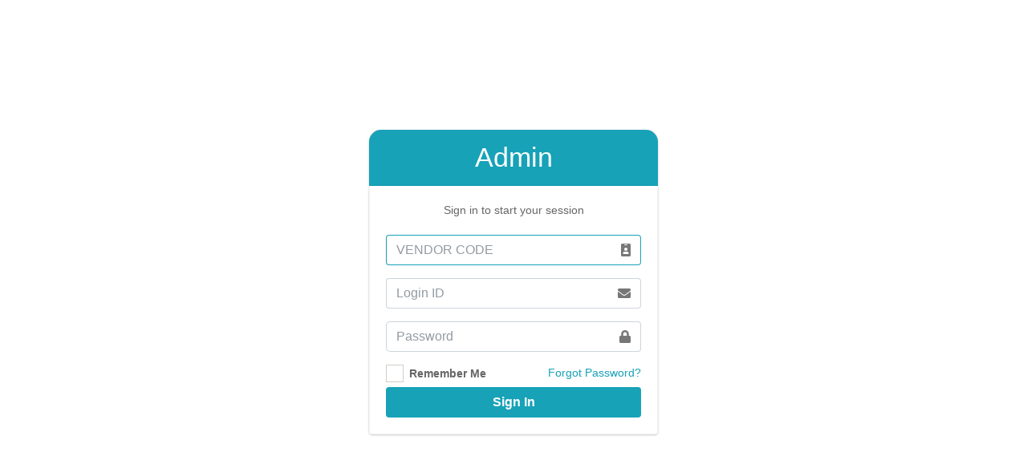

--- FILE ---
content_type: text/html; charset=utf-8
request_url: https://www.kenvijewels.com/index2.html
body_size: 4266
content:
<!DOCTYPE html>
<html lang="en">
<head>
    <meta charset="utf-8">
    <meta name="viewport" content="width=device-width, initial-scale=1">
    <title>Admin | Log in</title>
    <!-- Google Font: Source Sans Pro -->
    <!-- <link rel="stylesheet" href="https://fonts.googleapis.com/css?family=Source+Sans+Pro:300,400,400i,700&display=fallback">-->
    <!-- Font Awesome -->
    <link rel="stylesheet" href="../../plugins/fontawesome-free/css/all.min.css">
    <!-- icheck bootstrap -->
    <link rel="stylesheet" href="../../plugins/icheck-bootstrap/icheck-bootstrap.min.css">
    <!-- Theme style -->
    <link rel="stylesheet" href="../../dist/css/Custom.css">
    <link rel="stylesheet" href="../../dist/css/adminlte.min.css">
    <link rel="stylesheet" href="../../plugins/sweetalert2-theme-bootstrap-4/bootstrap-4.min.css">

    <style>
        body {
            margin: 0;
            font-family: "Roboto", sans-serif;
            font-size: 0.875rem;
            font-weight: 400;
            line-height: 1.5;
            color: #7e7e7e;
            text-align: left;
            background-color: #d6d6d663;
        }


        .authincation-content {
            background: #fff;
            box-shadow: 0 0 35px 0 rgba(154, 161, 171, 0.15);
            border-radius: 0px;
        }
        [data-theme-version="dark"] .authincation-content {
            background: #1e2746;
            box-shadow: none;
        }

        .login_logo img {
            height: 150px;
            margin-bottom: 30px;
        }

        .login_back {
            position: absolute;
            width: 100%;
            bottom: 0;
        }
        .h-100 {
            height: 100% !important;
        }
    </style>
</head>
<body class="hold-transition login-page">

    <div class="authincation">
        <div class="login_back d-none">
            <svg height="100%" width="100%" id="bg-svg" viewBox="0 0 1440 500" xmlns="http://www.w3.org/2000/svg" class="transition duration-300 ease-in-out delay-150">
                <path class="shape_1" d="M 0,500 C 0,500 0,166 0,166 C 93.67692307692306,172.05897435897435 187.35384615384612,178.11794871794874 274,162 C 360.6461538461539,145.88205128205126 440.2615384615385,107.58717948717948 521,105 C 601.7384615384615,102.41282051282052 683.6,135.53333333333333 745,160 C 806.4,184.46666666666667 847.3384615384615,200.27948717948715 927,183 C 1006.6615384615385,165.72051282051285 1125.0461538461539,115.34871794871795 1217,107 C 1308.9538461538461,98.65128205128205 1374.476923076923,132.32564102564103 1440,166 C 1440,166 1440,500 1440,500 Z" stroke="none" stroke-width="0" fill="#cccccc88" class="transition-all duration-300 ease-in-out delay-150">
                    <animate repeatCount="indefinite" fill="#454599" attributeName="d" dur="15s" values="M0 77 C 473,283 822,-40 1920,116 V 359 H 0 V 67 Z; M0 77 C 473,-40 1222,283 1920,136 V 359 H 0 V 67 Z; M0 77 C 973,260 1722,-53 1920,120 V 359 H 0 V 67 Z; M0 77 C 473,283 822,-40 1920,116 V 359 H 0 V 67 Z "> </animate>
                </path>
                <path class="shape_2" d="M 0,500 C 0,500 0,333 0,333 C 56.21025641025639,314.03846153846155 112.42051282051278,295.07692307692304 204,289 C 295.5794871794872,282.92307692307696 422.5282051282052,289.7307692307692 512,296 C 601.4717948717948,302.2692307692308 653.4666666666666,308.00000000000006 722,322 C 790.5333333333334,335.99999999999994 875.6051282051283,358.2692307692308 956,352 C 1036.3948717948717,345.7307692307692 1112.1128205128205,310.9230769230769 1192,303 C 1271.8871794871795,295.0769230769231 1355.9435897435897,314.03846153846155 1440,333 C 1440,333 1440,500 1440,500 Z" stroke="none" stroke-width="0" fill="#ccccccff" class="transition-all duration-300 ease-in-out delay-150">
                    <!-- <animate repeatCount="indefinite"fill="#454599"attributeName="d"dur="15s"values="M0 77 C 473,283 822,40 1920,116 V 359 H 0 V 67 Z; M0 77 C 473,40 1222,283 1920,136 V 359 H 0 V 67 Z; M0 77 C 973,260 1722,153 1920,120 V 359 H 0 V 67 Z; M0 77 C 473,283 822,40 1920,116 V 359 H 0 V 67 Z "> </animate>	 -->
                </path>
            </svg>
        </div>
        <div class="login-box">
            <div class="login-logo">
                <a href="../../index2.html"><b>Admin</b></a>
            </div>
            <!-- /.login-logo -->
            <div class="card">
                <div class="card-body login-card-body">
                    <p class="login-box-msg">Sign in to start your session</p>
                    <form method="post">
                        <div class="input-group mb-3">
                            <input class="form-control UpperCase" id="VendorCode" name="VendorCode" placeholder="Vendor Code" style="text-transform:uppercase" type="text" value="" />
                            <div class="input-group-append">
                                <div class="input-group-text">
                                    <span class="fas fa-id-badge"></span>
                                </div>
                            </div>
                        </div>
                        <div class="input-group mb-3">
                            <input class="form-control" id="LoginID" name="LoginID" placeholder="Login ID" type="text" value="" />
                            <div class="input-group-append">
                                <div class="input-group-text">
                                    <span class="fas fa-envelope"></span>
                                </div>
                            </div>
                        </div>
                        <div class="input-group mb-3">
                            <input class="form-control" id="Password" name="Password" placeholder="Password" type="password" />
                            <div class="input-group-append">
                                <div class="input-group-text">
                                    <span class="fas fa-lock"></span>
                                </div>
                            </div>
                        </div>
                        <div class="row">
                            <div class="col-6">
                                <div class="icheck-primary">
                                    <input data-val="true" data-val-required="The RememberMe field is required." id="RememberMe" name="RememberMe" type="checkbox" value="true" /><input name="RememberMe" type="hidden" value="false" />
                                    <label for="RememberMe">
                                        Remember Me
                                    </label>
                                </div>
                            </div>
                            <!-- /.col -->
                            <div class="col-6">
                                <a href="/Admin/Login/ForgotPassword" style="color:#17a2b8" class="forgotpass justify-content-end d-flex">Forgot Password?</a>

                            </div>
                            <!-- /.col -->
                        </div>
                    </form>
                    <button type="button" style="background-color:#17a2b8; color:white" class="btn btn-block" onclick="btnSubmitClick();">Sign In</button>
                    <!-- /.social-auth-links -->
                </div>
                <!-- /.login-card-body -->
            </div>
        </div>
    </div>
    <!-- /.login-box -->
    <!-- jQuery -->
    <script src="/plugins/jquery/jquery.min.js"></script>
    <!-- Bootstrap 4 -->
    <script src="/plugins/bootstrap/js/bootstrap.bundle.min.js"></script>
    <!-- AdminLTE App -->
    <script src="/dist/js/adminlte.min.js"></script>
    <script src="/plugins/sweetalert2/sweetalert2.min.js"></script>
    <script src="/WebScript/FormValidation.js" type="text/javascript"></script>
    <!-- Toastr -->
    <script src="/WebScript/FormValidationForNewToast.js"></script>
</body>
</html>

<script>



    var Toast = Swal.mixin({
        toast: true,
        position: 'top-start',
        showConfirmButton: false,
        timer: 3000
    });

    $(document).ready(function () {
        if ('' != "") {
            if ("".includes("Success") || "" == "1") {
                Toast.fire({
                    icon: 'success',
                    title: ""
                });
            }
            else {

                Toast.fire({
                    icon: 'error',
                    title: ""
                });
            }
        }
        $('#Password').val('');
        $("#VendorCode").focus();
    });    

    $('#LoginID,#Password').keypress(function (event) {
        if (event.keyCode == 13) {
            btnSubmitClick();
        }
    });

    function btnSubmitClick() {
        if (ValidateFields()) {
            $('form').submit();
        }
    }

    function ValidateFields() {
        if (CheckMendatoryField("#VendorCode", 'Please Enter Vendor Code.', 'Text') == false)
            return false;

        if (CheckMendatoryField("#LoginID", 'Please Enter Login ID.', 'Text') == false)
            return false;

        if (CheckMendatoryField("#Password", 'Please Enter Password.', 'Text') == false)
            return false;

        //if (CheckExistVendor("mstVendor", "VendorCode", "VendorCode", $('#VendorCode').val(), '#VendorCode', 'Vendor Does Not Exist.') == true)
        //    return false;
        
        return true;
    }

    //$("#VendorCode").change(function () {
    //    if ($("#VendorCode").val() != "") {
    //        if (CheckExistVendor("mstVendor", "VendorCode", "VendorCode", $('#VendorCode').val(), '#VendorCode', 'Vendor Does Not Exist.') == true) {
    //            $("#VendorCode").val("");
    //            return false;
    //        }                
    //    }
    //});

    function CheckExistVendor(TableName, SelectColumn, ColumnName1, Value1, ctrlID, Message) {
        var Result = false;
        $.ajax({
            type: 'POST',
            dataType: 'JSON',
            url: '/Admin/Common/CheckExist',
            data: {
                TableName: TableName,
                SelectColumn: SelectColumn,
                ColumnName1: ColumnName1,
                Value1: Value1,
            },
            async: false,
            success:
                function (response) {
                    if (response > 0)
                        Result = false;
                    else
                        Result = true;
                },
            error:
                function (response) {
                    alert("Error: " + response);
                    return false;
                }
        });
        if (Result == true) {
            Toast.fire({
                icon: 'error',
                title: Message
            });
            $(ctrlID).focus();
        }
        return Result;
    }

    // Check if Remember Me details are stored in localStorage
    $(document).ready(function () {
        var rememberMe = $('#RememberMe').prop('checked');
        if (rememberMe == false) {
            var rememberMeDetails = localStorage.getItem('rememberMeDetails');
            if (rememberMeDetails) {
                var details = JSON.parse(rememberMeDetails);
                $('#LoginID').val(details.LoginID);
                $('#Password').val(details.Password);
                $('#VendorCode').val(details.VendorCode);
                $('#RememberMe').prop('checked', true);
                $('form').submit();
            }
        }
    });

    // Save Remember Me details to localStorage
    $('form').submit(function () {
        var rememberMe = $('#RememberMe').prop('checked');
        if (rememberMe) {
            var LoginID = $('#LoginID').val();
            var Password = $('#Password').val();
            var VendorCode = $('#VendorCode').val();
            var rememberMeDetails = {
                LoginID: LoginID,
                Password: Password,
                VendorCode: VendorCode
            };
            localStorage.setItem('rememberMeDetails', JSON.stringify(rememberMeDetails));
            //console.log(rememberMeDetails);
        } else {
            localStorage.removeItem('rememberMeDetails');
        }
    });
</script>


--- FILE ---
content_type: text/css
request_url: https://www.kenvijewels.com/dist/css/Custom.css
body_size: 22272
content:
body {
    background: #fff !important;
    font-family: 'Poppins', sans-serif;
    line-height: 1.4;
    font-size: 1rem;
}

.card-body {
    -ms-flex: 1 1 auto;
    flex: 1 1 auto;
    min-height: 1px;
    padding: 0.5rem;
}

table.table-bordered.dataTable th, table.table-bordered.dataTable td {
    border-bottom-width: 0;
    padding: 4px 10px;
}

/*::selection {
    -webkit-touch-callout: none; /* iOS Safari */
/*-webkit-user-select: none; /* Safari */
/*-khtml-user-select: none; /* Konqueror HTML */
/*-moz-user-select: none; /* Old versions of Firefox */
/*-ms-user-select: none; /* Internet Explorer/Edge */
/*user-select: none; /* Non-prefixed version, currently
                                  supported by Chrome, Edge, Opera and Firefox */
/*}*/
.loaderCenter {
    position: absolute;
    top: 23%;
    left: 50%;
    width: 3rem;
    height: 3rem;
}

.loaderLeft {
    position: absolute;
    top: 50%;
    left: 18%;
    border: .25em solid #fff;
    border-right-color: transparent;
    z-index: 99;
    width: 3rem;
    height: 3rem;
}

.empty-list p {
    font-size: 23px;
    color: #fff;
    text-align: center;
    margin-top: 30px;
}

/*.iframecontain {
    position: absolute;
    width: 90%;
    height: 98%;
    top: 12%;
    margin: auto;
    left: 7%;
    z-index: 99
}*/
.divifremetitle {
    width: 90%;
    margin: auto;
    left: 7%;
    z-index: 99;
    background: #323639;
    justify-content: space-between;
    border-bottom: 1px solid #fff;
}

    .divifremetitle p {
        margin-bottom: 0;
        font-size: 30px;
        margin-left: 17px;
        text-align: center;
        width: 100%;
        color: #fff;
        font-weight: 500;
    }

div#divifreme {
    position: absolute;
    width: 101%;
    height: 95%;
    top: 0;
    margin: auto;
    left: 0;
    z-index: 99;
}

.iframecontain {
    width: 90%;
    height: 98%;
    margin: auto;
    left: 7%;
    z-index: 99;
}

iframe#iframe {
    width: 100%;
    height: 98%;
    margin: auto;
    z-index: 99;
    background-color: #fff
}

.iframe_close {
    font-size: 38px;
    display: flex;
    margin-right: 10px;
    color: #fff;
    opacity: 1;
}

    .iframe_close:hover {
        color: #fff;
        opacity: 1 !important
    }

iframe#iframe .IFrameImage {
    width: 450px;
    align-items: center;
    justify-content: center;
    margin: auto;
    display: flex;
}
/*nav.main-header.navbar.navbar-expand.navbar-white.navbar-light.desktop_css, .sidebar-mini.sidebar-collapse .content-wrapper.desktop_css {
    margin-left: 0 !important
}*/
/***************Custome Scroll***********************/
/* width */
.image-close {
    position: absolute;
    background: #17a2b8;
    width: 20px;
    height: 20px;
    align-items: center;
    text-align: center;
    color: #fff;
    right: 10px;
    border-radius: 50%;
    line-height: 21px;
    font-size: 14px;
}

.services-section {
    width: 100px;
    height: 100px;
    align-items: center;
    justify-content: center;
    margin: auto;
    display: flex;
}

.img-services {
    width: 100px !important;
    height: auto !important;
}

::-webkit-scrollbar {
    width: 5px;
    height: 5px;
}
/* Track */
::-webkit-scrollbar-track {
    background: #fff;
}
/* Handle */
::-webkit-scrollbar-thumb {
    background: #888;
}
    /* Handle on hover */
    ::-webkit-scrollbar-thumb:hover {
        background: #555;
    }

body.modal-open {
    height: 100vh !important;
    overflow-y: hidden !important;
}

.calendar-table thead {
    background-color: #fff !important;
    color: black;
}


.layout-fixed .main-sidebar ::-webkit-scrollbar {
    width: 5px;
    border-radius: 10px;
}

.layout-fixed .main-sidebar ::-webkit-scrollbar-track {
    background: #343a40;
}

.layout-fixed .main-sidebar ::-webkit-scrollbar-thumb {
    background: #888;
}

    .layout-fixed .main-sidebar ::-webkit-scrollbar-thumb:hover {
        background: #343a40;
    }

div::-webkit-scrollbar {
    height: 5px;
}

div::-webkit-scrollbar-track {
    border-radius: 10px;
    webkit-box-shadow: inset 0 0 6px rgba(0,0,0,0.3);
}

div::-webkit-scrollbar-thumb {
    background-color: #888 !important;
    webkit-box-shadow: inset 0 0 6px rgba(0,0,0,0.5);
}

table.table.table-bordered::-webkit-scrollbar {
    height: 5px;
}

table.table.table-bordered::-webkit-scrollbar-track {
    border-radius: 10px;
    webkit-box-shadow: inset 0 0 6px rgba(0,0,0,0.3);
}

table.table.table-bordered::-webkit-scrollbar-thumb {
    background-color: #888 !important;
    webkit-box-shadow: inset 0 0 6px rgba(0,0,0,0.5);
}

.user-dropdown-menu li.user-header {
    align-items: center;
    justify-content: center;
    margin: auto;
    display: block;
    text-align: center;
    background: #17a2b8;
    padding: 10px;
}

.user-dropdown-menu li.user-body a {
    color: #000;
    font-size: 16px;
    font-weight: 500;
}

img.img-fluid.user_profile {
    height: 100%;
}

ul.user-dropdown-menu {
    list-style: none;
    padding: 0;
}

.user-dropdown-menu li.user-body {
    padding: 5px;
    border-bottom: 1px solid #f4f4f4;
    border-top: 1px solid #dddddd;
    display: flex;
    align-items: center;
}

.user-dropdown-menu li.user-header p {
    color: #fff;
    font-size: 20px;
}

img#drpImage {
    height: 100px;
}

.user-dropdown-menu li.user-body a {
    color: #000;
    font-size: 16px;
    font-weight: 500;
}

a.btn.btn-primary.btn-flat.sign-out {
    color: #fff;
    font-size: 15px;
}

a.btn.btn-primary.btn-flat {
    font-size: 13px;
    align-items: center;
    margin: auto;
    /* align-items: end; */
    justify-content: center;
    margin-right: 0;
    display: flex;
}

.account_drop {
    max-width: 400px;
    min-width: 350px;
    padding: 0;
}

/***************Custome Scroll***********************/

.layout-navbar-fixed.layout-fixed .wrapper .sidebar {
    margin-top: calc(3.5rem + 1px);
    margin: unset !important;
    height: 500px;
}

.layout-fixed .main-sidebar {
    top: 58px !important;
}

.content-header h1 {
    font-size: 24px;
    margin: 0;
    margin-left: 20px;
    text-transform: capitalize;
    letter-spacing: -1px;
    font-weight: bold;
}


/*Hover images*/
.image-popup-container {
    position: relative;
    display: inline-block; /* Important for containing the absolute image */
}

/* Style the small thumbnail (optional, matches your inline style) */
.small-thumbnail {
    height: 50px;
    width: 50px;
    display: block; /* Helps prevent extra space below the image */
}

/* Style and hide the large popup image initially */
.large-popup-image {
    display: none; 
    position: absolute;
    top: 60px; 
    left: 0; 
    transform:translateX(-50%);
    z-index: 10; 
    /*max-width: 300px;*/ 
    height: auto; 
    border: 1px solid #ccc; 
    background-color: white;
    padding: 5px;
    box-shadow: 2px 2px 5px rgba(0,0,0,0.3); 
    width: 450px;
    height: 450px;
}

/* Show the large image when the container link is hovered */
.image-popup-container:hover .large-popup-image {
    display: block; /* Change display to block to make it visible */
}

.large-popup-image {
    // ... other styles ...
    opacity: 0;
    visibility: hidden;
    transition: opacity 0.3s ease-in-out, visibility 0.3s ease-in-out;
}

.image-popup-container:hover .large-popup-image {
    opacity: 1;
    visibility: visible;
}



table.table-bordered.dataTable tbody td a {
    text-align: center;
    display: flex;
    margin: auto;
    align-items: center;
    justify-content: center;
}

.fa-pencil-alt:before {
    content: "\f303";
    text-align: center;
    color: #17a2b8;
}

.fa-save:before {
    content: "\f0c7";
    text-align: center;
    color: #17a2b8;
}

.fa-trash:before {
    content: "\f1f8";
    text-align: center;
    color: #d11a2a;
}

.btn-primary {
    color: #fff;
    background-color: #17a2b8 !important;
    border-color: #17a2b8 !important;
    box-shadow: none;
}

.page-item.active .page-link {
    z-index: 3;
    color: #fff;
    background-color: #17a2b8;
    border-color: #17a2b8;
}

.page-link {
    color: #17a2b8;
}

td.sorting_1 a {
    display: block !important;
    text-align: left !important;
}

thead {
    background-color: #17a2b8;
    color: white;
}

.form-control:focus {
    color: #495057;
    background-color: #fff;
    border-color: #17a2b8 !important;
}

.login-card-body .input-group .form-control:focus ~ .input-group-append .input-group-text, .register-card-body .input-group .form-control:focus ~ .input-group-append .input-group-text {
    border-color: #17a2b8 !important;
}

.icheck-primary > input:first-child:checked + input[type=hidden] + label::before, .icheck-primary > input:first-child:checked + label::before {
    background-color: #17a2b8 !important;
    border-color: #17a2b8 !important;
}

.input-group:hover {
    border-color: #17a2b8 !important;
}

.input-group:focus {
    border-color: #17a2b8 !important;
}


table.table-bordered.dataTable tbody th, table.table-bordered.dataTable tbody td {
    border-bottom-width: 0;
    padding: 6px 10px !important;
    font-size: 13px !important;
}

table.table-bordered.dataTable th, table.table-bordered.dataTable td {
    border-left-width: 0;
    font-size: 14px !important;
}

.nav-treeview > .nav-item > .nav-link.active {
    background-color: transparent !important;
    color: #17a2b8 !important;
}

.nav-sidebar .nav-item > .nav-link {
    margin-bottom: 10px;
    padding-top: 0;
    padding-bottom: 0;
}

    .nav-sidebar .nav-item > .nav-link i {
        font-size: 15px !important;
    }

.main_title {
    display: flex;
    width: 100%;
    justify-content: space-between;
    margin-top: -23px;
    margin-bottom: -31px !important;
}

.no_background {
    background-color: white;
    color: black;
}

.nav-sidebar .nav-link > .right, .nav-sidebar .nav-link > p > .right {
    position: absolute;
    right: 1rem;
    top: .4rem !important;
}

.input-group.menu_search {
    margin-bottom: 10px;
}

.main_title a:not(.search_popup) {
    font-size: 12px;
    padding: 4px 10px;
    height: 28px;
}

.card-body.row.new-all-check {
    padding: 0px 1.25rem 1.25rem 1.25rem;
}

.main_title a i {
    margin-right: 5px;
}

.power-btn {
    border-color: #17a2b8;
    color: #17a2b8;
    width: 25px;
    height: 25px;
    align-items: center;
    justify-content: center;
    margin: auto;
    padding: 1px;
    background: #17a2b8;
    color: #fff !important;
    font-size: 14px;
    margin-right: 20px;
}

label.vendor_label {
    margin-bottom: 0;
}

.info.information {
    margin: auto !important;
    padding: 0 !important;
}

label:not(.form-check-label):not(.custom-file-label) {
    font-weight: 700;
    font-size: 14px;
    margin-bottom: 0px;
}

footer.main-footer .btn {
    font-size: 12px;
    padding: 4px 10px;
}

footer.main-footer {
    padding-top: 10px;
    padding-bottom: 8px;
}

    footer.main-footer label {
        color: black;
    }

.innter_custom_btn {
    font-size: 12px;
    padding: 4px 10px;
    height: 28px;
}

#btnAddRow {
    font-size: 12px;
    padding: 4px 10px;
}

nav.main-header.navbar.navbar-expand.navbar-white.navbar-light {
    padding: 0;
}

a.brand-link {
    height: 41px !important;
    padding-top: 6px !important;
}

aside.main-sidebar.sidebar-dark-primary.elevation-4 {
    margin-top: -17px;
}


/*.sidebar-mini.sidebar-collapse .main-sidebar.sidebar-focused, .sidebar-mini.sidebar-collapse .main-sidebar i.nav-icon.fas.fa-user.elevation-3.vendor-icon {
    text-align: center;
    margin: auto;
}*/

.vendor_configuration_ckeck .form-group {
    display: flex;
    margin: auto;
    text-align: center;
    align-items: center;
    justify-content: center;
    padding: 0;
}

.vendor_configuration_ckeck {
    display: flex;
    text-align: center;
    align-items: center;
    padding: 0;
    justify-content: space-around;
    width: 100%;
}

.vender_limit .form-group {
    margin-right: 25px;
}

.vendor_configuration_ckeck label.col-form-label {
    text-align: center;
    justify-content: start;
    margin-right: 11px;
    margin-left: 11px;
    padding: 0;
    margin-top: -10px;
}

input[type=checkbox] {
    position: relative;
    cursor: pointer;
    zoom: 1.5 !important;
}

    input[type=checkbox]:before {
        content: "";
        display: block;
        position: absolute;
        width: 13px;
        height: 13px;
        top: -1px;
        left: 0;
        border: 0.9px solid #17a2b8;
        /*border-radius: 1px;*/
        background-color: white;
    }

    input[type=checkbox]:checked:after {
        content: "";
        display: block;
        width: 4px;
        height: 8px;
        border: solid #17a2b8;
        border-width: 0 1px 1px 0;
        -webkit-transform: rotate(45deg);
        -ms-transform: rotate(45deg);
        transform: rotate(45deg);
        position: absolute;
        top: 1px;
        left: 4px;
    }

.card-info:not(.card-outline) > .card-header, .card-info:not(.card-outline) > .card-header a {
    color: #fff;
    padding-top: 5px;
    padding-bottom: 5px;
}

div.dataTables_wrapper div.dataTables_filter input {
    margin-left: 0.5em;
    display: inline-block;
    width: 300px !important;
}

.form-control {
    font-size: small;
}

.Clspromation_img {
    width: 100px !important;
    padding: 0;
    margin: auto;
    text-align: center;
    display: flex;
}

img#imgCompLogo {
    width: 100px;
    padding: 0;
    margin: auto;
    text-align: center;
    display: flex;
}

.card-body.row.Vendor_config {
    padding-top: 10px;
    padding-bottom: 5px;
}

.form-control {
    display: block;
    width: 100%;
    height: calc(2rem + 0px);
}

button#mySearch {
    height: calc(2rem + 0px);
}

.delete_btn .btn .fa-trash:before {
    content: "\f1f8";
    text-align: center;
    color: #fff;
}

.delete_btn .delete {
    display: flex;
    margin: auto;
    margin-top: 10px;
    align-items: center;
    font-size: 12px;
    padding: 4px 10px;
}

    .delete_btn .delete i {
        margin-right: 10px;
    }

.img-preview {
    margin-top: 10px;
}

.search_icon-side {
    display: block !important;
}

checkbox {
    zoom: 1.5 !important;
}

.search_popup {
    margin-left: -18px;
    z-index: 1;
    border-left: 0;
    border-top-left-radius: 0;
    height: 32px;
    padding-top: 3px;
}

.ui-dialog .ui-dialog-titlebar-close:after {
    content: "X";
    align-items: center;
    font-weight: bold;
}

button#mySearch1 {
    height: 32px;
    padding-top: 4px;
}

.image_thumb img {
    width: 150px;
    height: 150px;
}

.alloow-check {
    margin-top: 10px;
}

.table-bordered td, .table-bordered th {
    font-size: 13px !important;
}

.select2-container .select2-selection--single .select2-selection__rendered {
    font-size: small;
    line-height: 2.1 !important;
}

.select2-results__option {
    padding: 6px;
    user-select: none;
    -webkit-user-select: none;
    font-size: small;
}

.custom-file-label {
    font-size: small;
    height: 32px;
}

    .custom-file-label::after {
        height: 30px !important;
    }

.modal_custom_btn {
    font-size: 12px;
    padding: 4px 10px;
    height: 28px;
}

input[type="submit"] {
    margin: 10px;
    padding-left: 30px;
}

span.preview_btn {
    position: relative;
}

    span.preview_btn:before {
        font-family: 'Font Awesome 5 Free';
        content: "\f06e";
        font-size: 13px;
        position: absolute;
        left: 20px;
        top: 4px;
        pointer-events: none;
        color: #fff;
    }
/*span.import_btn {
    position: relative;
}
    span.import_btn:before {
        font-family: 'Font Awesome 5 Free';
        content: "\f2de";
        font-size: 13px;
        position: absolute;
        left: 20px;
        top: 4px;
        pointer-events: none;
        color: #fff;
    }*/




.DailyRateDate {
    align-items: center;
    justify-content: center;
    margin: auto;
}

.DailyRate_left {
    margin-right: -15px;
    z-index: 9;
    border-left: 0;
    border-top-left-radius: 0;
    height: 32px;
    padding-top: 3px;
}

.DailyRate_right {
    margin-left: -15px;
    z-index: 9;
    border-left: 0;
    border-top-left-radius: 0;
    height: 32px;
    padding-top: 3px;
}

.card-primary.card-outline-tabs > .card-header a.active {
    border-top: 3px solid #17a2b8;
}

.dvSelectColumn {
    cursor: pointer;
    height: auto;
    width: auto;
    display: inline-block;
    position: absolute;
    z-index: 99;
    padding-top: 3px;
}

.dataTables_length {
    padding-left: 30px;
}

div.dataTables_wrapper div.dataTables_filter {
    text-align: right;
    margin-top: -32px;
}

div.dataTables_filter {
    text-align: right;
    margin-top: -32px;
}

.dt-buttons button.dt-button.buttons-collection.buttons-colvis {
    width: 38px !important;
    margin-right: 20px;
    height: 34px;
    background: #17a2b8;
    color: #fff;
    border: 0;
}

    .dt-buttons button.dt-button.buttons-collection.buttons-colvis :before {
        content: "\f0c9";
        font-family: "Font Awesome 5 Free";
        display: block;
        margin: auto;
        font-weight: 900;
        margin-left: -2px;
        margin-top: -1px;
    }

div.dt-button-collection button.dt-button.active:not(.disabled) {
    background: #17a2b8 !important;
    color: #fff !important;
    border: 0 !important;
}

div.dt-button-collection button.dt-button {
    background: #ccc;
    color: #000;
}

    div.dt-button-collection button.dt-button:hover {
        background: #17a2b8;
        color: #fff;
    }

/*.dt-buttons:hover:after {
        content: "Column Chooser";
        position: absolute;
        top: -30px;
        padding-left: 5px;
        padding-right: 5px;
         background-color: #656565;
        color: #fff;
        text-align: center;
        border-radius: 5px;
        width: max-content;
        margin-left: -27px;
    }*/

.dt-button.Excel_CSS {
    color: #fff !important;
    background-color: #17a2b8 !important;
    border-color: #17a2b8 !important;
    box-shadow: none;
    background-image: none;
}

    .dt-button.Excel_CSS:hover {
        background: #000;
        background-image: none !important;
    }

.select2-container--bootstrap4.select2-container--focus .select2-selection {
    border-color: #17a2b8 !important;
    -webkit-box-shadow: 0 0 0 0.2rem rgba(0, 123, 255, 0) !important;
    box-shadow: 0 0 0 0.1rem rgba(23, 162, 184,0) !important;
}

div.dt-button-collection {
    height: auto;
    overflow: scroll !important;
    min-height: 150px;
    max-height: 415px;
}

.dataTables_scrollBody {
    overflow: auto;
    display: block;
    height: 325px;
    max-height: 400px;
    min-height: 100px;
}



/*.dataTables_scrollBody {
    overflow: auto;
    display: block;
    height: 100%;
    max-height: 100%;
    min-height: 100%;
}*/


.layout-footer-fixed .wrapper .content-wrapper {
    padding-bottom: calc(3.5rem + 1px);
    padding: 0 !important;
}

body.sidebar-mini.layout-navbar-fixed.layout-footer-fixed.layout-fixed.sidebar-collapse .main-sidebar:hover li.nav-item.search-hide {
    display: none;
}

body.sidebar-mini.layout-navbar-fixed.layout-footer-fixed.layout-fixed.sidebar-collapse .main-sidebar li.nav-item.search-hide {
    display: block;
}

li.nav-item.active.menu-open a {
    background: #17a2b8 !important;
}

li.nav-item.active a {
    background: #17a2b8 !important;
}

ul.nav.nav-treeview .nav-item a {
    background: transparent !important;
}

.dashBoard.active {
    background: #17a2b8 !important;
}

.AddNewImage {
    background-color: palevioletred;
    width: 200px;
    height: 200px;
}

.img_drag ul .draggable {
    will-change: transform;
    font-family: "Raleway", sans-serif;
    font-weight: 800;
    list-style-type: none;
    background-color: white;
    color: #212121;
    width: auto;
    cursor: move;
    transition: all 200ms;
    user-select: none;
    position: relative;
    margin: 5px;
}

    .img_drag ul .draggable:after {
        content: '';
        right: 7px;
        font-size: 10px;
        position: absolute;
        cursor: pointer;
        line-height: 5;
        transition: all 200ms;
        transition-timing-function: cubic-bezier(0.48, 0.72, 0.62, 1.5);
        transform: translateX(120%);
        opacity: 0;
    }

    .img_drag ul .draggable:hover:after {
        opacity: 1;
        transform: translate(0);
    }

/*.over {
    transform: scale(1.1, 1.1);
}*/

.img_drag ul {
    display: flex;
    display: grid;
    grid-template-columns: repeat(1, 1fr);
    list-style: none;
    width: 50%;
    padding-left: 0;
}

    .img_drag ul .draggable img {
        width: 100%;
    }

a.RemoveImage {
    position: absolute;
    right: 0;
    background: #00000063;
    color: #fff;
    padding: 5px;
}

.drop_search {
    display: flex;
}

div#PopUpItemSub .modal-body {
    height: 450px;
    overflow: auto;
}

.none {
    display: none;
}

.show {
    display: block;
}

.loader {
    font-size: 10px;
    margin: 50px auto;
    text-indent: -9999em;
    width: 11em;
    height: 11em;
    border-radius: 50%;
    background: #ffffff;
    background: -moz-linear-gradient(left, #17a2b8 10%, rgba(255, 255, 255, 0) 42%);
    background: linear-gradient(to right, #17a2b8 10%, rgba(255, 255, 255, 0) 42%);
    background: -o-linear-gradient(left, #17a2b8 10%, rgba(255, 255, 255, 0) 42%);
    background: -ms-linear-gradient(left, #17a2b8 10%, rgba(255, 255, 255, 0) 42%);
    background: linear-gradient(to right, #17a2b8 10%, rgba(255, 255, 255, 0) 42%);
    position: relative;
    -webkit-animation: load3 1.4s infinite linear;
    animation: load3 1.4s infinite linear;
    -webkit-transform: translateZ(0);
    -ms-transform: translateZ(0);
    transform: translateZ(0);
}

    .loader:before {
        width: 50%;
        height: 50%;
        background: #17a2b8;
        border-radius: 100% 0 0 0;
        position: absolute;
        top: 0;
        left: 0;
        content: '';
    }

    .loader:after {
        background: #f4f6f9;
        width: 75%;
        height: 75%;
        border-radius: 50%;
        content: '';
        margin: auto;
        position: absolute;
        top: 0;
        left: 0;
        bottom: 0;
        right: 0;
    }

@-webkit-keyframes load3 {
    0% {
        -webkit-transform: rotate(0deg);
        transform: rotate(0deg);
    }

    100% {
        -webkit-transform: rotate(360deg);
        transform: rotate(360deg);
    }
}

@keyframes load3 {
    0% {
        -webkit-transform: rotate(0deg);
        transform: rotate(0deg);
    }

    100% {
        -webkit-transform: rotate(360deg);
        transform: rotate(360deg);
    }
}

.swal2-toast {
    max-width: 500px !important;
    border-radius: .25rem;
    background-color: rgba(255,255,255,.85);
}

.swal2-popup.swal2-toast.swal2-show {
    -webkit-animation: swal2-toast-show .5s;
    animation: swal2-toast-show .5s;
    display: block !important;
}

.swal2-popup.swal2-toast .swal2-actions {
    flex-basis: 0 !important;
    margin: 0;
    padding: 0;
    margin-top: 15px !important;
}

.swal2-popup.swal2-toast .swal2-title {
    margin: 0;
    color: #6c757d;
    text-align: justify;
    margin-left: 14px !important;
    margin-top: 15px !important;
}

.swal2-popup.swal2-toast .swal2-styled {
    margin: 0;
    margin-right: 15px !important;
}

.fa-users:before {
    content: "\f0c0";
    /*color: white !important;*/
}
/*.info.information .fa-users:before {
    content: "\f0c0";
    color: #636365 !important;
}*/

.bg-warning {
    background-color: #17a2b8 !important;
}

.link_dash {
    color: black !important;
    margin-right: 30px;
}

.row.float-left.active_btn label {
    margin-right: 10px;
}

button.btn.btn-navbar.show-password {
    background: transparent;
    margin-left: -30px;
}

input#Password {
    border-right: 1px solid #ccc;
    border-radius: 5px;
}

span.info-box-icon.bg-warning.elevation-1 i {
    color: #fff;
}

.link_dash {
    color: black !important;
    margin-right: 24px !important;
    width: 18% !important;
}

form#sidebar-form {
    padding-left: 10px;
    padding-right: 10px;
}

li.nav-item.order-list_tab_list {
    align-items: center;
    justify-content: center;
    display: table-cell;
    text-align: center;
}

    li.nav-item.order-list_tab_list a:focus {
        outline: none;
    }

.orderlisttab {
    height: 85px;
}

.card.card-primary.card-tabs.order-list_tab:not(.card-outline) > .card-header {
    background-color: #d8d8d875;
    border-style: solid;
    border-width: 3px;
    -webkit-border-image: -webkit-linear-gradient( left, rgba(0,0,0,1) 1%, rgba(0,255,255,1) 50%, rgba(0,0,0,1) 100% ) 0 0 100% 0/0 0 3px 0 stretch;
    -moz-border-image: -moz-linear-gradient( left, rgba(0,0,0,1) 1%, rgba(0,255,255,1) 50%, rgba(0,0,0,1) 100% ) 0 0 100% 0/0 0 3px 0 stretch;
    -o-border-image: -o-linear-gradient( left, rgba(0,0,0,1) 1%, rgba(0,255,255,1) 50%, rgba(0,0,0,1) 100% ) 0 0 100% 0/0 0 3px 0 stretch;
    border-image: linear-gradient( to left, rgba(255, 255, 255, 0.49) 1%, rgb(79, 182, 198) 50%, rgba(255, 255, 255, 0.49) 100% ) 0 0 100% 0/0 0 3px 0 stretch;
}

.order-list_tab .card-header {
    padding: 0 !important;
}

img.order-list_Icon {
    height: 25px;
    align-items: center;
    justify-content: center;
    margin: auto;
    display: flex;
}

.order-list_tab ul#custom-tabs-two-tab {
    /* display: flex; */
    /* align-items: center; */
    /* justify-content: space-between; */
    display: table;
    table-layout: fixed;
    width: 100%;
}

.orderlisttab p {
    margin-bottom: 0;
    align-items: center;
    justify-content: center;
    margin-top: 9px;
    display: flex;
    font-size: 17px;
    font-weight: bold;
    color: #17a2b8;
}

.orderlisttab p {
    margin-bottom: 0;
    align-items: center;
    justify-content: center;
    margin-top: 9px;
    display: flex;
    font-size: 12px;
    font-weight: bold;
    color: #17a2b8;
}

a.nav-link.orderlisttab.active {
    border: 1px solid #17a2c4 !important;
    border-bottom: 0 !important;
    /*border-image: linear-gradient( to bottom, #17a2c4, rgba(0, 0, 0, 0) ) 1 100%;*/
}
/*a .nav-link.orderlisttab.active {
    --border-width: 3px;
    position: relative;   
    justify-content: center;
    align-items: center;   
    color: white;    
    border-radius: 3px;
}
    a.nav-link.orderlisttab.active::after {
        position: absolute;
        content: "";
        top: calc(-1 * 3px);
        left: calc(-1 * 3px);
        z-index: -1;
        width: calc(100% + 3px * 2);
        height: calc(100% + 3px * 2);
        background: linear-gradient(60deg, #5f86f2, #a65ff2, #f25fd0, #f25f61, #f2cb5f, #abf25f, #5ff281, #5ff2f0);
        background-size: 300% 300%;
        background-position: 0 50%;
        border-radius: calc(2 * 3px);
        animation: moveGradient 4s alternate infinite;
    }

@keyframes moveGradient {
    50% {
        background-position: 100% 50%;
    }
}*/

.dragging li.ui-state-hover {
    min-width: 500px;
}

.dragging .ui-state-hover a {
    color: green !important;
    font-weight: bold;
}

.dragging th, .dragging td {
    /*text-align: right;*/
    padding: 2px 4px;
    border: 1px solid;
}

.connectedSortable tr, .ui-sortable-helper {
    cursor: move;
}

    .connectedSortable tr:first-child {
        cursor: default;
    }

.ui-sortable-placeholder {
    background: yellow;
}

.nav-tabs .nav-link.orderlisttab:focus, .nav-tabs .nav-link.orderlisttab:hover {
    border-color: #e9ecef #e9ecef #dee2e6 !important;
    border: 0 !important;
}

ul.dropdown-menu.order_process_option {
    padding-bottom: 0;
}

    ul.dropdown-menu.order_process_option li {
        padding: 15px;
        padding-bottom: 5px;
        border-bottom: 1px solid #ccc;
        padding-top: 6px;
    }

        ul.dropdown-menu.order_process_option li a {
            color: #000;
            width: 100%;
            display: block;
        }

.Vendor_config_form {
    margin: auto;
    margin-top: 0;
}

.rate_date_top.row {
    align-items: center;
    justify-content: center;
}

.input-group.DailyRateDate {
    margin-left: 0;
}

.gold_silver_rate_top.row {
    align-items: center;
    justify-content: center;
}



/************************Chat page Css*************************/
#chat-container .message-content .message-text.img-View .attachment_img span {
    margin-right: 10px;
    font-size: 13px;
    position: absolute;
    left: 52px;
    font-size: 16px;
    font-weight: 600;
    color: #464646;
    overflow: hidden;
    text-align: left;
    width: 100px;
    white-space: nowrap;
    text-overflow: ellipsis;
}

#chat-container .other-message .message-text {
    display: inline-flex;
    padding: 0;
    text-align: end;
}


#chat-container .you-message .username_mag.deletmsg {
    display: flex;
    justify-content: end;
    align-items: center;
}

#chat-container .message-content button.btn.dropdown-toggle.delet_msg_btn {
    margin: 0;
    padding: 0;
    margin-right: 10px;
    color: #000;
    font-size: 23px;
}

#chat-container .message-content .username_mag.deletmsg {
    display: flex;
    justify-content: flex-end;
    align-items: center;
    flex-direction: row-reverse;
}

#chat-container .you-message .username_mag.deletmsg {
    display: flex;
    justify-content: flex-end;
    align-items: center;
    flex-direction: unset;
}

#chat-container .you-message button.btn.dropdown-toggle.delet_msg_btn {
    margin: 0;
    padding: 0;
    margin-left: 10px;
    color: #fff;
    font-size: 23px;
}

#chat-container {
    display: grid;
    grid: 'search-container chat-title' 50px 'conversation-list chat-message-list' 1fr 'new-message-container chat-form' 78px / 275px 1fr;
    min-width: 90%;
    max-width: 90%;
    max-height: 800px;
    flex: 1 0 0;
    height: 90vh;
    background: #FFF;
    border-radius: 10px;
    margin: auto;
    margin-top: -5px;
    position: relative
}

    #chat-container #search-container,
    #chat-container #conversation-list,
    #chat-container #new-message-container {
        background: #343a40;
    }

    #chat-container #search-container {
        display: flex;
        align-items: center;
        grid-area: search-container;
        padding: 0 20px;
        border-radius: 10px 0 0 0;
        box-shadow: 0 1px 3px -1px rgba(0,0,0, 0.75);
        z-index: 1;
    }

        #chat-container #search-container input {
            flex: 1 0 0;
            color: #eee;
            outline: none;
            font-weight: bold;
            border-radius: 2px;
            height: 30px;
            border: 0;
            padding-left: 48px;
            padding-right: 20px;
            font-size: 15px;
            background: url('../img/search/search.svg') no-repeat rgba(255, 255, 255, 0.3);
            background-size: 20px 20px;
            background-position: 15px center;
            width: 100%;
        }

            #chat-container #search-container input::placeholder {
                color: #ddd;
                font-weight: bold;
            }

    #chat-container #conversation-list {
        grid-area: conversation-list;
        overflow-y: scroll;
    }

.chat-send-btn {
    font-size: 30px;
    margin-left: 20px;
    color: #343a40;
}

element.style {
}

#chat-container .conversation.active, #chat-container .conversation:hover {
    background: #ffffff1a;
}

#chat-container .conversation {
    display: grid;
    grid-template-columns: 33px 2fr max-content;
    grid-gap: 5px;
    color: #ddd;
    font-size: 1.3rem;
    border-bottom: 1px solid #575757;
    padding: 10px 20px 10px 10px;
    position: relative;
}

    #chat-container .conversation.active,
    #chat-container .conversation:hover {
        background: #ffffff1a;
    }

    #chat-container .conversation:hover {
        cursor: pointer;
    }

    /*#chat-container .conversation > img {
            grid-row: span 2;
            height: 40px;
            width: 40px;
            border-radius: 100%;
        }*/
    #chat-container .conversation > .user_profiel-img {
        grid-row: span 2;
        height: 40px;
        width: 40px;
        border-radius: 100%;
        border: 1px solid currentColor;
        text-align: center;
        align-self: center;
    }

#chat-container .title-text {
    font-weight: bold;
    color: #eee;
    padding-left: 10px;
    white-space: nowrap;
    overflow-x: hidden;
    text-overflow: ellipsis;
    font-size: medium;
    margin-bottom: 0;
}

#chat-container .created-date {
    font-size: small;
}

#chat-container .conversation-message {
    grid-column: span 2;
    padding-left: 10px;
    white-space: nowrap;
    overflow-x: hidden;
    text-overflow: ellipsis;
    font-size: 13px;
}

#chat-container #new-message-container {
    display: flex;
    align-items: center;
    grid-area: new-message-container;
    border-top: 1px solid rgba(0,0,0, 0.25);
    border-radius: 0 0 0 10px;
    padding: 0 15px;
}

    #chat-container #new-message-container a {
        display: flex;
        justify-content: center;
        align-items: center;
        width: 40px;
        height: 40px;
        background: #eee;
        border-radius: 100%;
        color: #343a40;
        text-decoration: none;
        font-size: 25px;
    }

#chat-container #chat-title,
#chat-container #chat-form {
    background: #eee;
}


#chat-container #chat-title {
    display: flex;
    justify-content: space-between;
    align-items: center;
    grid-area: chat-title;
    color: #343a40;
    font-weight: bold;
    font-size: x-large;
    border-radius: 0 10px 0 0;
    box-shadow: 0 1px 3px -1px rgba(0,0,0,0.75);
    padding: 0 20px;
}


#chat-container chat-title > img,
#chat-container #chat-form > img {
    cursor: pointer;
}

#chat-container #chat-title > img {
    width: 36px;
    height: 36px;
}

.chat-message-full-list {
    position: relative;
}
/*#chat-container #chat-message-list {
        grid-area: chat-message-list;
        display: flex;
        flex-direction: column-reverse;
        padding: 0 20px;
        overflow-y: scroll;
    }*/
div#account-type {
    position: absolute;
    width: 100%;
    background: #eee;
    /* border-radius: 0 10px 0 0; */
    box-shadow: 0 1px 3px -1px rgba(0,0,0,0.75);
    padding: 10px 20px;
    overflow-x: scroll;
    overflow-y: hidden;
    white-space: nowrap;
}

#chat-container div#account-type::-webkit-scrollbar {
    display: block;
}

#chat-container #chat-message-list {
    grid-area: chat-message-list;
    display: flex;
    flex-direction: column-reverse;
    padding: 0 20px;
    overflow-y: scroll;
    height: 60vh;
    margin-top: 75px;
}

#chat-container .message-row {
    display: grid;
    grid-template-columns: 70%;
    margin-bottom: 10px;
}

/*#chat-container .message-content {
    display: grid;
}*/

#chat-container .message-content {
    display: flex;
}

#chat-container .you-message {
    justify-content: end;
}

    #chat-container .you-message .message-content {
        justify-items: end;
        display: flex;
        flex-direction: row-reverse;
    }

/*#chat-container .other-message .message-content {
    grid-template-columns: 48px 1fr;
    grid-column-gap: 15px;
}*/

#chat-container .message-row .user_profiel-img {
    border-radius: 100%;
    grid-row: span 3;
    width: 25px;
    height: 25px;
    border: 1px solid currentColor;
    text-align: center;
    font-size: 13px;
    display: none
}

#chat-container .message-time {
    font-size: small;
    color: #777;
    text-align: right;
    font-style: italic;
}

#chat-container .you-message .message-content .message-time {
    color: #c5c5c5;
    font-style: italic;
}

#chat-container .message-text {
    padding: 9px 14px;
    font-size: small;
    margin-bottom: 5px;
}

#chat-container .you-message .message-text {
    /*background: #494e53;
    color: #eee;
    border: 1px solid #494e53;
    border-radius: 14px 14px 0 14px;*/
    padding: 0;
    text-align: end
}

#chat-container .other-message .message-text {
    /*background: #eee;
    color: #111;
    border: 1px solid #ddd;
    border-radius: 14px 14px 14px 0;*/
    display: inline-flex;
    padding: 0
}

#chat-container #chat-form {
    display: flex;
    align-items: center;
    grid-area: chat-form;
    border-top: 1px solid rgba(0,0,0, 0.25);
    border-radius: 0 0 10px 0;
    padding-left: 20px;
    padding-right: 20px;
}

    #chat-container #chat-form > img {
        width: 32px;
        height: 32px;
        margin-right: 15px;
    }

    #chat-container #chat-form input {
        flex: 1 0 0;
        outline: none;
        padding: 10px;
        border: 2px solid #ddd;
        color: #330;
        border-radius: 6px;
        font-size: small;
    }

#chat-container ::-webkit-scrollbar {
    display: none;
}

div#conversation-new {
    display: none;
    /* position: absolute; */
    grid-area: conversation-list;
    overflow-y: scroll;
    height: 100%;
    /* margin-top: 50px; */
    height: 85vh;
}

.Back_header p {
    font-size: 16px;
    font-weight: 600;
    text-align: center;
    margin-left: 30px;
}

.Back_header a {
    font-size: 22px;
    cursor: pointer;
    padding-left: 10px;
}

#chat-container a {
    cursor: pointer;
}

.Back_header {
    display: flex;
    background: #fff;
    height: 40px;
    line-height: 40px;
}

.w3-animate-bottom {
    position: relative;
    animation: animatebottom 0.4s
}

@keyframes animatebottom {
    from {
        bottom: -300px;
        opacity: 0
    }

    to {
        bottom: 0;
        opacity: 1
    }
}

.w3-animate-top {
    position: relative;
    animation: animatetop 0.4s
}

@keyframes animatetop {
    from {
        top: -300px;
        opacity: 0
    }

    to {
        top: 0;
        opacity: 1
    }
}

.multiselect_account {
    position: absolute;
    width: 100%;
    background: #eee;
    /* border-radius: 0 10px 0 0; */
    /* box-shadow: 0 1px 3px -1px rgb(0 0 0 / 75%); */
    padding: 10px 20px;
    overflow-x: scroll;
    overflow-y: hidden;
    white-space: nowrap;
    bottom: 0;
}



#new-message-container #select_dept p {
    font-size: 14px;
    color: #000;
    text-transform: uppercase;
    margin-bottom: 0;
    font-weight: bold;
}

#new-message-container #select_dept {
    background: #fff;
    color: #000;
    padding: 12px;
}

.bootstrap-select .bs-ok-default::after {
    width: 0.3em;
    height: 0.6em;
    border-width: 0 0.1em 0.1em 0;
    transform: rotate(45deg) translateY(0.5rem);
}

.btn.dropdown-toggle:focus {
    outline: none !important;
}

.select_dept button.btn.dropdown-toggle.bg-white.rounded-pill.px-4.py-3.shadow-sm {
    flex: 1 0 0;
    outline: none;
    padding: 10px !important;
    border: 2px solid #ddd;
    color: #330;
    border-radius: 6px !important;
    font-size: small;
}

.select_dept .bootstrap-select .dropdown-menu li a span.text {
    font-size: 15px
}

.select_dept .filter-option-inner-inner {
    font-size: 15px;
}


div#select_contact #conversation-list {
    height: 80vh;
    overflow: scroll;
}

button.btn.btn-primary.btnAccountType.active {
    background-color: #343a40 !important;
    border: none !important;
    margin-right: 10px;
}

button.btn.btn-primary.btnAccountType {
    margin-right: 10px;
}

#chat-container .you-message .message-content .allmsg {
    margin-right: 20px;
    background: #494e53;
    color: #eee;
    border: 1px solid #494e53;
    border-radius: 14px 14px 0 14px;
}

    #chat-container .you-message .message-content .allmsg .userName {
        text-align: right;
        font-size: 15px;
        font-weight: bold;
        margin-bottom: 6px;
    }

.message-text.img-View .attachment_img {
    width: 250px;
    height: auto;
}

.message-text.img-View {
    position: relative;
}

.download-icon {
    position: absolute;
    bottom: 3%;
    right: 6%;
    color: #17a2b8;
    font-size: 1.5em;
}

}

.name-date {
    display: flex;
    justify-content: space-between;
}

.msg_count {
    width: 20px;
    height: 20px;
    background: #fff;
    text-align: center;
    align-items: center;
    justify-content: center;
    margin: auto;
    display: flex;
    border-radius: 50%;
    color: #000;
    font-size: 12px;
    margin-right: 0;
    position: absolute;
    top: 35px;
    right: 15px;
}

div.allmsg .download-iconw[href$=".jpg"]:before, div.allmsg .download-iconw[href$=".JPEG"]:before, div.allmsg .download-iconw[href$=".png"]:before, div.allmsg .download-iconw[href$=".PNG"]:before {
    padding-left: 20px;
    content: "\f1c5";
    font-family: "Font Awesome 5 Free";
    font-weight: 900;
    position: absolute;
    font-size: 30px;
    margin-top: -10px;
    color: #007bff
}

div.allmsg .download-iconw[href$=".pdf"]:before {
    padding-left: 20px;
    content: "\f1c1";
    font-family: "Font Awesome 5 Free";
    font-weight: 900;
    position: absolute;
    font-size: 30px;
    margin-top: -10px;
    color: #f00
}

div.allmsg .download-iconw[href$=".doc"]:before {
    padding-left: 20px;
    content: "\f1c2";
    font-family: "Font Awesome 5 Free";
    font-weight: 900;
    position: absolute;
    font-size: 30px;
    margin-top: -10px;
    color: #43a3ff
}

div.allmsg .download-iconw[href$=".txt"]:before {
    padding-left: 20px;
    content: "\f15c";
    font-family: "Font Awesome 5 Free";
    font-weight: 900;
    position: absolute;
    font-size: 30px;
    margin-top: -10px;
    color: black
}

div.allmsg .download-iconw[href$=".xls"]:before, div.allmsg .download-iconw[href$=".xlsx"]:before {
    padding-left: 20px;
    content: "\f1c3";
    font-family: "Font Awesome 5 Free";
    font-weight: 900;
    position: absolute;
    font-size: 30px;
    margin-top: -10px;
    color: #3f78ff
}

div.allmsg .download-iconw[href$=".exe"]:before {
    padding-left: 20px;
    content: "\f1c3";
    font-family: "Font Awesome 5 Free";
    font-weight: 900;
    position: absolute;
    font-size: 30px;
    margin-top: -10px;
    color: #dddddd
}

a.download-iconw:before {
    padding-left: 20px;
    content: "\f15b";
    font-family: "Font Awesome 5 Free";
    font-weight: 900;
    position: absolute;
    font-size: 30px;
    margin-top: -10px;
    color: #494e53
}

h6.userName.bold {
    font-size: 12px;
    margin-bottom: 0;
    font-weight: bold;
}

.allmsg {
    background: #eee;
    color: #111;
    border: 1px solid #ddd;
    border-radius: 14px 14px 14px 0;
    /* display: inline-flex; */
    padding: 9px 14px;
    max-width: 50%;
}

#chat-container .other-message .message-content .user_profiel-img {
    display: none;
}

.message-text.img-View .attachment_img span {
    margin-right: 10px;
    font-size: 13px;
}

.message-text.img-View .attachment_img .fas {
    font-size: 23px;
    align-items: center;
    justify-content: center;
    margin-top: 2px;
}

a.download-iconw {
    color: #000
}

.attachment_bg {
    height: 47px;
    background: #f5f5f5;
    padding: 10px 10px 10px 0;
    border-radius: 14px 14px 0 14px;
    position: relative;
    margin-bottom: 10px;
}

.message-text.img-View .attachment_img span {
    margin-right: 10px;
    font-size: 13px;
    position: absolute;
    left: 52px;
    font-size: 16px;
    font-weight: 600;
    color: #464646;
    overflow: hidden;
    text-align: left;
    width: 100px;
    white-space: nowrap;
    text-overflow: ellipsis;
}



.filelabel {
    width: 50px;
    /* border: 2px dashed grey; */
    border-radius: 5px;
    display: block;
    padding: 5px;
    transition: border 300ms ease;
    cursor: pointer;
    text-align: center;
    margin: 0;
}

    .filelabel i {
        display: block;
        font-size: 30px;
        padding-bottom: 5px;
    }

    .filelabel i,
    .filelabel .title {
        color: grey;
        transition: 200ms color;
    }

    /*.filelabel:hover {
        border: 2px solid #1665c4;
    }*/

    .filelabel:hover i,
    .filelabel:hover .title {
        color: #1665c4;
    }

.txtChatAttachment {
    display: none;
}



/*.attachment-send {
    position: absolute;
    height: 85vh;
    background: #e6e6e6;
    width: 100%;
    top: -49px;
    z-index: 9;
}*/
.attachment-send {
    position: absolute;
    height: fit-content;
    background: #e6e6e6;
    width: 77%;
    /* top: -50px; */
    z-index: 9;
    left: 275px;
    /* height: auto; */
    overflow: auto;
    max-height: 800px;
    height: 100%;
}

.attachment-image {
    border-bottom: 1px solid #0000004a;
    /* padding-bottom: 15px; */
    /* margin-top: 50px; */
}

button.close.modal_close {
    //width: 100%;
    opacity: 1;
    float: left;
    margin-left: 20px;
}

    button.close.modal_close span {
        color: #000;
        font-size: 50px;
        float: left;
    }

    button.close.modal_close:focus {
        outline: none;
    }

.attachment-image .attachment-large-img {
    margin: auto;
    display: flex;
    height: 350px;
    box-shadow: 0px 0px 19px -2px rgb(0 0 0);
    -webkit-box-shadow: 0px 0px 19px -2px rgb(0 0 0);
    -moz-box-shadow: 0px 0px 19px -2px rgba(0,0,0,1);
}

.attachment-thumbnail-img {
    align-items: center;
    justify-content: center;
    margin: auto;
    display: flex;
    margin-top: 20px;
}

    .attachment-thumbnail-img .attachment-thumbnail-gallery {
        height: 80px;
        margin-right: 15px;
        width: 80px;
    }

.attachment_input input {
    flex: 1 0 0;
    outline: none;
    padding: 14px;
    border: 2px solid #ddd;
    color: #330;
    border-radius: 50px;
    font-size: small;
}

.attachment_input {
    align-items: center;
    justify-content: center;
    margin: auto;
    display: flex;
    width: 48%;
    margin-top: 20px;
}

.attachment-meg-send {
    position: relative;
    right: 20px;
    /* bottom: 100px; */
    /* margin-top: 20px; */
}

    .attachment-meg-send .chat-send-btn {
        margin: 0;
        width: 60px;
        height: 60px;
        background: #17a2b8;
        display: flex;
        align-items: center;
        justify-content: center;
        border-radius: 50px;
        transform: rotate( 41deg);
        color: #fff;
    }

        .attachment-meg-send .chat-send-btn:hover {
            text-decoration: none;
        }

span.attachment-count {
    width: 30px;
    height: 30px;
    background: #fff;
    display: flex;
    align-items: center;
    justify-content: center;
    border-radius: 50%;
    position: absolute;
    right: -6px;
    top: -13px;
    font-weight: bold;
}

span.thumbnail_close {
    display: none;
}
/*span.thumbnail_close:hover {
    display: block;
    position: absolute;
    right: 20px;
    font-size: 20px;
    top: -6px;
    color: #fff;
}*/
.attachment-thumbnail-img .thumbnail-gallery:hover span.thumbnail_close {
    display: block;
    position: absolute;
    right: 20px;
    font-size: 20px;
    top: -6px;
    color: #fff;
}

.attachment-thumbnail-img .thumbnail-gallery {
    position: relative;
}

    .attachment-thumbnail-img .thumbnail-gallery:hover .attachment-thumbnail-gallery {
        border: 2px solid #17a2b8;
    }

div#divSend {
    position: relative;
    right: 20px;
    display: flex;
    align-items: center;
}

    div#divSend .select_dept {
        margin-right: 40px;
    }


/******************19/01/22 admin Panel Style Change Start*******************/
:root {
    --newthemecolor: #17a2b8;
}

.content-wrapper {
    background-color: #fff !important;
    margin-bottom: 30px;
}

.login-logo, .register-logo {
    background: var(--newthemecolor);
    margin-bottom: 0 !important;
    padding: 10px;
    border-top-left-radius: 15px;
    border-top-right-radius: 15px;
    box-shadow: 0 0 1px rgba(0,0,0,.125), 0 1px 3px rgba(0,0,0,.2);
}

    .login-logo a, .register-logo a {
        color: #fff !important;
    }

.form-control:focus {
    color: #495057;
    background-color: #fff;
    border-color: var(--newthemecolor) !important;
}

.login-card-body .input-group .form-control:focus ~ .input-group-append .input-group-text {
    border-color: var(--newthemecolor) !important;
}

.login-card-body .btn-block {
    background-color: var(--newthemecolor) !important;
    font-weight: 600;
    color: white;
}

.forgotpass {
    color: var(--newthemecolor) !important;
}

.icheck-primary {
    margin-top: 0 !important;
}

    .icheck-primary > input:first-child:checked + input[type=hidden] + label::before, .icheck-primary > input:first-child:checked + label::before {
        background-color: var(--newthemecolor) !important;
        border-color: var(--newthemecolor) !important;
    }

input#Password {
    border-right: 1px solid #ccc;
    border-radius: 5px;
    border-right-width: 0;
    border-bottom-right-radius: 0;
    border-top-right-radius: 0;
}

.login-card-body, .register-card-body {
    position: relative;
    display: -webkit-box;
    display: -ms-flexbox;
    display: flex;
    -webkit-box-orient: vertical;
    -webkit-box-direction: normal;
    -ms-flex-direction: column;
    flex-direction: column;
    min-width: 0;
    word-wrap: break-word;
    background-color: #ffffff;
    background-clip: border-box;
    border: 1px solid #f3f3f3;
    border-bottom-left-radius: 0.25rem;
    border-bottom-right-radius: 0.25rem;
}
/*.projectFactsWrap .item {  
    background: #fff !important;
}*/

.user-dropdown-menu li.user-header {
    background: #fff;
}

    .user-dropdown-menu li.user-header p {
        color: #000;
    }

a.btn.btn-primary.btn-flat.sign-out {
    background-color: var(--newthemecolor) !important;
    font-weight: 600;
    color: white;
    border: 0
}

.dashBoard.active {
    background: var(--newthemecolor) !important;
}

.nav-sidebar .nav-item > .nav-link {
    padding-top: 5px;
    padding-bottom: 5px;
}

    .nav-sidebar .nav-item > .nav-link:hover {
        background: var(--newthemecolor) !important;
        color: #fff !important;
    }

.nav-sidebar .nav-link > .right, .nav-sidebar .nav-link > p > .right {
    top: .7rem !important;
}

.nav-sidebar .nav-item > .nav-link {
    padding-top: 5px;
    padding-bottom: 5px;
    color: #fff !important;
}

    .nav-sidebar .nav-item > .nav-link.active {
        background: var(--newthemecolor) !important;
        color: #fff !important;
    }

li.nav-item.active a {
    background: var(--newthemecolor) !important;
}

/*li.nav-item.active.menu-open a {
    background: #fff !important;
}*/

.info.information i, .info.information span {
    color: #fff !important;
}

a.brand-link span {
    color: #000 !important;
}

/*aside.main-sidebar.sidebar-dark-primary {
    background: #fff;
}*/

.layout-navbar-fixed .wrapper .sidebar-dark-primary .brand-link:not([class*=navbar]) {
    background-color: #fff;
}

[class*=sidebar-dark] .user-panel {
    border-bottom: 1px solid #a6aab4;
}

[class*=sidebar-dark] .brand-link {
    border-bottom: 1px solid #a6aab4;
}

button#mySearch1 {
    border-color: #d3d3d4;
}

aside.main-sidebar.sidebar-dark-primary.elevation-4 {
    margin-top: -17px;
    box-shadow: 0 0 1px rgba(0,0,0,.125), 0 1px 3px rgba(0,0,0,.2) !important;
}

.layout-navbar-fixed.layout-fixed .wrapper .sidebar {
    margin-top: calc(3.5rem + 1px);
    margin: unset !important;
    height: calc(100vh - 161px);
}

.card-info:not(.card-outline) > .card-header {
    background: var(--newthemecolor) !important;
}

thead {
    background-color: var(--newthemecolor) !important;
    color: white !important;
}

.dt-buttons button.dt-button.buttons-collection.buttons-colvis {
    background-color: var(--newthemecolor) !important;
}

div.dt-button-collection button.dt-button.active:not(.disabled) {
    background: var(--newthemecolor) !important;
    color: #fff !important;
    border: 0 !important;
}

.layout-fixed .main-sidebar ::-webkit-scrollbar {
    width: 0px;
    border-radius: 10px;
}

.layout-fixed .main-sidebar ::-webkit-scrollbar-track {
    background: #a6aab4;
}

.fa-pencil-alt:before {
    content: "\f303";
    text-align: center;
    color: var(--newthemecolor) !important;
}

.btn-primary {
    color: #fff;
    background-color: var(--newthemecolor) !important;
    border-color: var(--newthemecolor) !important;
    box-shadow: none;
}

.btn-info {
    color: #fff;
    background-color: #fff !important;
    border-color: var(--newthemecolor) !important;
    box-shadow: none;
    color: var(--newthemecolor) !important;
}

.page-item.active .page-link {
    z-index: 3;
    color: #fff;
    background-color: var(--newthemecolor) !important;
    border-color: var(--newthemecolor) !important;
}

.page-link {
    color: #636365 !important;
}

#tblRow #btnAddRow {
    color: #fff !important;
}

input[type=checkbox]:before {
    border-color: var(--newthemecolor) !important;
}

input[type=checkbox]:checked:after {
    border-color: var(--newthemecolor) !important;
}

.card-primary.card-outline-tabs > .card-header a.active {
    border-top: 3px solid var(--newthemecolor) !important;
    color: black !important;
}

.card.card-outline-tabs .card-header a {
    color: var(--newthemecolor) !important;
}

.loader {
    position: absolute;
    left: 50%;
    z-index:9999;
    top:40%;
    background: #ffffff;
    background: -moz-linear-gradient(left, #17a2b8 10%, rgba(255, 255, 255, 0) 42%);
    background: linear-gradient(to right, #d2a85b 10%, rgba(255, 255, 255, 0) 42%);
    background: -o-linear-gradient(left, #17a2b8 10%, rgba(255, 255, 255, 0) 42%);
    background: -ms-linear-gradient(left, #17a2b8 10%, rgba(255, 255, 255, 0) 42%);
    background: linear-gradient(to right, #d2a85b 10%, rgba(255, 255, 255, 0) 42%);
}

    .loader:after {
        background: #fff;
    }

    .loader:before {
        background: var(--newthemecolor) !important;
    }
div.dt-button-collection button.dt-button {
    background: #000;
    color: #fff;
}
div.dt-button-collection button.dt-button:hover {
    background: #888;
    color: #fff;
}
.image-close {
    background: var(--newthemecolor) !important;
}
.ui-state-active, .ui-widget-content .ui-state-active, .ui-widget-header .ui-state-active, a.ui-button:active, .ui-button:active, .ui-button.ui-state-active:hover {
    border: 1px solid var(--newthemecolor) !important;
    background: var(--newthemecolor) !important;
    font-weight: normal;
    color: #ffffff;
}
.select2-container--bootstrap4.select2-container--focus .select2-selection {
    border-color: var(--newthemecolor) !important;
    -webkit-box-shadow: 0 0 0 0.2rem rgba(0, 123, 255, 0) !important;
    box-shadow: 0 0 0 0.1rem rgba(23, 162, 184,0) !important;
}


img#catalogue_pic {
    align-items: center;
    justify-content: center;
    margin: auto;
    object-fit: contain;
    border: 1px solid #00000017;
    padding: 2px;
    width: 100%;
    height: 100%;
}

input#file_pic {
    visibility: hidden;
    display: none;
}
.upload_catalogue_img{
    margin-bottom:10px
}
button.btn.removeimgBtn i {
    margin-right: 10px;
}

button.btn.removeimgBtn {
    background: #ff5c5c;
    color: #fff;
}
.removeimg {
    text-align: right;
    display: flex;
    align-items: flex-end;
    justify-content: flex-end;
}

/******************19/01/22 admin Panel Style Change End*******************/
/******************responsive css*******************/
@media only screen and (max-width: 1920px), only screen and (max-height: 1080px) {
    #chat-container #chat-message-list {
        height: 70vh;
        margin-top: 75px;
    }

    #chat-container {
        max-height: 100%;
        height: 90vh;
    }

    .attachment-send {
        width: 84%;
        overflow: auto;
        height: 90vh;
        max-height: unset;
    }

    .attachment-image .attachment-large-img {
        height: 450px;
        margin-top: 100px;
    }
}

@media only screen and (max-width: 1920px) {
    .attachment-send {
        width: 84%;
    }
}

@media only screen and (max-width: 1440px) {
    .attachment-image .attachment-large-img {
        height: 350px;
        margin-top: 20px;
    }

    .attachment-send {
        width: 78%;
    }
}

@media only screen and (max-width: 1024px) {
    h3#h3AttachmentTitle {
        font-size: 20px;
    }

    .attachment-meg-send {
        position: relative;
        right: 0px;
        /* bottom: 100px; */
        /* margin-top: 20px; */
    }

    .attachment-send {
        width: 68%;
    }

    .vendor_configuration_ckeck {
        width: 100%;
    }

    #chat-container .message-content .allmsg {
        max-width: 299px;
    }

    #chat-container .you-message .message-content .allmsg {
        max-width: 299px;
    }

    .attachment-image .attachment-large-img {
        height: 337px;
        margin-top: 50px;
    }

    .attachment-image {
        border-bottom: 1px solid #0000004a;
        /* padding-bottom: 15px; */
        /* margin-top: 50px; */
        padding-bottom: 18px;
    }

    .bootstrap-select:not([class*="col-"]):not([class*="form-control"]):not(.input-group-btn) {
        width: 163px;
    }
}

@media only screen and (max-width: 768px) {
    .attachment-send {
        width: 77%;
    }
}

@media only screen and (min-width: 768px) {


    .sidebar-mini.sidebar-collapse .main-sidebar .user-panel > .info, .sidebar-mini.sidebar-collapse .sidebar-form, .sidebar-mini.sidebar-collapse .sidebar-menu > li > a > span, .sidebar-mini.sidebar-collapse .sidebar-menu > li > .treeview-menu, .sidebar-mini.sidebar-collapse .sidebar-menu > li > a > .pull-right, .sidebar-mini.sidebar-collapse .sidebar-menu > li > a > span > .pull-right, .sidebar-mini.sidebar-collapse .sidebar-menu li.header {
        display: none !important;
        -webkit-transform: translatez(0);
    }

    body.sidebar-mini.layout-navbar-fixed.layout-footer-fixed.layout-fixed li.nav-item.search-hide {
        display: none;
    }
}


/*@media (min-width: 576px) {
    #ItemSubPopUp .modal-dialog {
        max-width: fit-content;
        margin: auto;
    }
}*/
@media only screen and (max-width: 640px) {
    div.dt-buttons {
        float: left !important;
        text-align: center;
    }

    div.dataTables_wrapper div.dataTables_filter input {
        margin-left: 0.5em;
        display: inline-block;
        width: auto !important;
    }

    .content-header h1 {
        font-size: 18px;
        margin: 0;
        margin-left: 20px;
        text-transform: capitalize;
        letter-spacing: -1px;
        font-weight: bold;
        align-items: center;
        justify-content: center;
        margin-bottom: 0;
    }
}

@media only screen and (max-width: 640px) {
}

@media (max-width: 576px) {
    #ItemSubPopUp .modal-dialog {
        max-width: fit-content;
        margin: auto;
    }

    .modal-content {
        width: 100% !important;
    }

    div.dataTables_wrapper div.dataTables_filter {
        text-align: right;
        margin-top: 0;
    }

    div#tblmstHSNCode_length {
        margin-bottom: 10px;
    }

    div#tblmstItemPrefix_length {
        margin-left: -35px;
        display: flex;
        width: 100%;
    }

    div#tblmstItemPrefix_filter {
        display: flex;
        width: 100%;
        margin-top: 10px;
    }

    .dataTables_length {
        margin-left: -35px;
        display: flex;
        width: 100%;
        margin-bottom: 10px;
    }

    .dataTables_filter {
        display: flex;
        width: 100%;
        margin-top: 10px;
    }

    h5.EmployeeName {
        font-size: 18px;
    }

    .main_title.slider_images_title {
        display: block;
        width: 100%;
        /* margin: auto; */
        margin-bottom: 0px !important;
    }

    .custom-file.col-sm-2 {
        width: 92%;
        margin: auto;
        display: flex;
        margin-left: 8px;
    }

    .banner_collection_image {
        display: block;
    }

    .main_title h1 {
        font-size: 15px;
    }

    input#btnGo {
        margin-top: 10px;
    }
}

@media only screen and (max-width: 425px) {

    .modal-content {
        width: 100% !important;
    }

    .vendor_configuration_ckeck {
        display: block;
        text-align: center;
        text-align: right;
        padding: 0;
        justify-content: stretch;
        width: 100%;
    }

        .vendor_configuration_ckeck .form-group {
            justify-content: space-between;
        }
}

.start_pre {
    color: #9a9797;
}

.start_post {
    color: #f2c557;
}
/*banner-collection strat*/
section.content-header.banner-collection-details {
    border-bottom: 1px solid #ddd;
    padding: 20px 0;
}

.banner-collection {
    background-color: #fff;
    padding: 10px;
}

section.banner-collection-contains {
    margin: 20px 0 20px 20px;
}

img.profile_pic {
    align-items: center;
    justify-content: center;
    margin: auto;
    object-fit: contain;
    border: 1px solid #00000017;
    padding: 0px;
    /* max-width:100%;
    max-height:100%;*/
}

input.file_pic {
    visibility: hidden;
    display: none;
}

.banner-collection h4 {
    margin-bottom: 20px;
}

.upload---profine {
    margin: 10px 0;
}
/*banner-collection end*/

/*menu-dropdown css start here*/
.menu-details-dropdown.dropdown:hover > .dropdown-menu {
    display: block;
}

.menu-details .dropdown > .menu-details .dropdown-toggle:active {
    /*Without this, clicking will make it sticky*/
    pointer-events: none;
}

.menu-details ul li {
    margin: 0 16px;
}

    .menu-details ul li .dropdown a.btn-secondary {
        background: transparent;
        color: #17a2b8;
        border: 1px solid #17a2b8;
    }
/*Right*/
#filter-modal.modal.right.fade .modal-dialog {
    right: -430px;
    top: 62px;
    -webkit-transition: opacity 0.3s linear, right 0.3s ease-out;
    -moz-transition: opacity 0.3s linear, right 0.3s ease-out;
    -o-transition: opacity 0.3s linear, right 0.3s ease-out;
    transition: opacity 0.3s linear, right 0.3s ease-out;
}

#filter-modal.modal.right.fade.in .modal-dialog {
    right: 0;
}

.modal-dialog::backdrop {
    background: #fff !important;
}

#filter-modal.modal.right .modal-content {
    height: 100%;
    overflow-y: auto;
}

#filter-modal.modal.right .modal-body {
    padding: 15px 15px 14px;
}

.filter_btns {
    margin-top: 30px;
    display: flex;
    justify-content: flex-end;
}

.filter_contains {
    margin-top: 4px;
}

.customer-password {
    border-right-width: 1px;
    border-top-right-radius: 5px !important;
    border-bottom-right-radius: 5px !important;
}

.modal-new-itemlist ul {
    max-height: 200px;
    overflow-y: scroll;
    margin-top: 0px;
    padding-top: 6px;
}



/*use Memory Css start*/

      .modal-confirm {
            color: #636363;
            width: 400px;
        }

            .modal-confirm .modal-content {
                padding: 20px;
                border-radius: 5px;
                border: none;
                text-align: center;
                font-size: 14px;
            }

            .modal-confirm .modal-header {
                border-bottom: none;
                position: relative;
            }

            .modal-confirm h4 {
                text-align: center;
                font-size: 26px;
                margin: 20px 0 -10px;
            }

            .modal-confirm .close {
                position: absolute;
                top: -5px;
                right: -2px;
            }

            .modal-confirm .modal-body {
                color: #999;
            }

            .modal-confirm .modal-footer {
                border: none;
                text-align: center;
                border-radius: 5px;
                font-size: 13px;
                padding: 10px 15px 25px;
            }

                .modal-confirm .modal-footer a {
                    color: #999;
                }

            .modal-confirm .icon-box {
                width: 80px;
                height: 80px;
                margin: 0 auto;
                border-radius: 50%;
                z-index: 9;
                text-align: center;
                border: 3px solid #f15e5e;
            }

                .modal-confirm .icon-box i {
                    color: #f15e5e;
                    font-size: 46px;
                    display: inline-block;
                    margin-top: 13px;
                }

            .modal-confirm .btn, .modal-confirm .btn:active {
                color: #fff;
                border-radius: 4px;
                background: #60c7c1;
                text-decoration: none;
                transition: all 0.4s;
                line-height: normal;
                min-width: 120px;
                border: none;
                min-height: 40px;
                border-radius: 3px;
                margin: 0 5px;
            }

        a.btn.btn-success {
            color: white;
        }

        .modal-confirm .btn-secondary {
            background: #c1c1c1;
        }

            .modal-confirm .btn-secondary:hover, .modal-confirm .btn-secondary:focus {
                background: #a8a8a8;
            }

        .modal-confirm .btn-danger {
            background: #f15e5e;
        }

            .modal-confirm .btn-danger:hover, .modal-confirm .btn-danger:focus {
                background: #ee3535;
            }

.daterangepicker th.month {
    width: auto;
    color: black !important;
}
/*use Memory Css end*/

--- FILE ---
content_type: application/javascript
request_url: https://www.kenvijewels.com/WebScript/FormValidation.js
body_size: 6533
content:
// key == 190 for (.)
// key == 188 for (,)
// key == 189 for (-)
// Code By Webdevtrick ( https://webdevtrick.com )
//btn.addEventListener('click', addNewItem);

$.fn.forceNumeric = function () {
    return this.each(function () {
        $(this).keydown(function (e) {
            var key = e.which || e.keyCode;

            //if (!e.shiftKey && !e.altKey && !e.ctrlKey &&
            if (!e.shiftKey && !e.altKey &&
                // numbers   
                key >= 48 && key <= 57 ||
                // Numeric keypad
                key >= 96 && key <= 105 ||
                // comma, period and minus, . on keypad
                key == 109 || key == 110 ||
                // Backspace and Tab and Enter
                key == 8 || key == 9 || key == 13 ||
                // Home and End
                key == 35 || key == 36 ||
                // left and right arrows
                key == 37 || key == 39 ||
                // Del and Ins
                key == 46 || key == 45)
                return true;
            else if (e.ctrlKey && key == 86)
                return true;
            return false;
        });

        $(this).blur(function () {
            for (var i = 0; i < $(this).val().length; i++) {
                if (!($(this).val()[i] >= 0)) {
                    $(this).val("");
                    break;
                }
            }
        });
    });
}

$.fn.forceNumeric_ = function () {
    return this.each(function () {
        $(this).keydown(function (e) {
            var key = e.which || e.keyCode;

            //if (!e.shiftKey && !e.altKey && !e.ctrlKey &&
            if (!e.shiftKey && !e.altKey &&
                // numbers   
                key >= 48 && key <= 57 || key == 17 ||
                // Numeric keypad
                key >= 96 && key <= 105 ||
                // comma, period and minus, . on keypad
                key == 189 || key == 109 || key == 110 || key == 190 ||
                // Backspace and Tab and Enter
                key == 8 || key == 9 || key == 13 ||
                // Home and End
                key == 35 || key == 36 ||
                // left and right arrows
                key == 37 || key == 39 ||
                // Del and Ins
                key == 46 || key == 45)
                return true;
            else if (e.ctrlKey && key == 86)
                return true;
            return false;
        });

        $(this).blur(function () {
            for (var i = 0; i < $(this).val().length; i++) {
                if ($(this).val()[i] != "-" && $(this).val()[i] != "_" && $(this).val()[i] != ".") {
                    if (!($(this).val()[i] >= 0)) {
                        $(this).val("");
                        break;
                    }
                }
            }
        });
    });
}

$.fn.forceUpperCase = function () {
    return this.each(function () {
        $(this).blur(function (e) {
            $(this).val($(this).val().toUpperCase());
        });
    });
}

function CheckExist(TableName, SelectColumn, ColumnName1, Value1, ctrlID, Message, ColumnName2, Value2, ColumnNotMatch, ValueNotMatch, IsVendorReq, VendorID, IsInventory) {
    var Result = false;
    $.ajax({
        type: 'POST',
        dataType: 'JSON',
        url: ITX3ResolveURL('Admin/Common/CheckExist'),
        data: {
            TableName: TableName,
            SelectColumn: SelectColumn,
            ColumnName1: ColumnName1,
            Value1: Value1,
            ColumnName2: ColumnName2,
            Value2: Value2,
            ColumnNotMatch: ColumnNotMatch,
            ValueNotMatch: ValueNotMatch,
            IsVendorReq: IsVendorReq,
            VendorID: VendorID,
            IsInventory: IsInventory
        },
        async: false,
        success:
            function (response) {
                if (response > 0)
                    Result = false;
                else
                    Result = true;
            },
        error:
            function (response) {
                alert("Error: " + response);
                return false;
            }
    });
    if (Result == false) {
        Toast.fire({
            icon: 'error',
            title: Message
        });
        $(ctrlID).focus();
    }
    return Result;
}

function CheckMendatoryField(ctrlId, Message, ctrlType) {
    if (ctrlType == "dropdown" || ctrlType == "Number") {
        if ($(ctrlId).val() == "" || $(ctrlId).val() == "0") {
            Toast.fire({
                icon: 'error',
                title: Message
            });
            $(ctrlId).focus();
            return false;
        }
    }
    else {
        if ($(ctrlId).val() == "") {
            Toast.fire({
                icon: 'error',
                title: Message
            });
            $(ctrlId).focus();
            return false;
        }
    }
    return true;
}

function AlertDialog(ctrlId, Message, Type, Timer = 3000) {
    if (Type == "Success") {
        Toast.fire({
            icon: 'success',
            title: Message,
            timer: Timer
        });
        $(ctrlId).focus();
    }
    else {
        Toast.fire({
            icon: 'error',
            title: Message,
            timer: Timer

        });
        $(ctrlId).focus();
    }
}

function GetListFromJsonString(JsonString) {
    JsonString = JsonString.replace(/&quot;/g, '"');
    return $.parseJSON(JsonString);

}

function ITX3ResolveURL(pURL) {
    if (pURL) {
        if (pURL.substr(0, 2) == '~/') {
            pURL = pURL.substr(2, pURL.length - 2);
        }
    }
    var newUrl = '';
    //if (typeof HasPath != undefined && HasPath) {
    //    var pathArray = window.location.pathname.split("/");
    //    newUrl = location.protocol + '//' + location.host + '/' + pathArray[1] + ((pURL) ? '/' + pURL : '/');
    //}
    //else
    newUrl = location.protocol + '//' + location.host + '' + ((pURL) ? '/' + pURL : '/');
    return newUrl;
}

jQuery.fn.ForceDecimalWithMinus = function (value, precision) {
    return this.each(function () {
        $(this).keydown(function (event) {
            if (event.shiftKey) {
                event.preventDefault();
            }
            var key = event.charCode || event.keyCode || 0;
            if ((key == 189 || key == 109 || key == 173) && $(this).val() != '') {
                event.preventDefault();
            }

            if (
                (key >= 48 && key <= 57) ||
                (key >= 96 && key <= 105) || (key >= 35 && key <= 40) ||
                key == 8 || key == 9 || key == 37 ||
                key == 39 || key == 46 || key == 110 || key == 190 || key == 189 || key == 109 || key == 173) {
            }
            else if (event.ctrlKey && key == 86)
                return true;
            else {
                event.preventDefault();
            }

            if ($(this).val().indexOf('.') !== -1 && (key == 190 || key == 110))
                event.preventDefault();

            if ($(this).val().length > value + precision + 1) {
                if (key == 8 || key == 9 || key == 37 || key == 39 || key == 46) { }
                else { event.preventDefault(); }
            }
            if ((key >= 48 && key <= 57) ||
                (key >= 96 && key <= 105)) {

                var split = ($(this).val().split("."));
                if (split[1] != null && split[1] != "") {
                    //if (split[1].length == precision)
                    //    event.preventDefault();
                }
                else {
                    if ($(this).val().length == value)
                        event.preventDefault();
                }
            }
        });

        $(this).blur(function () {
            if ($(this).val() != '') {
                $(this).val($(this).val().replace(",", ""));
                //$(this).val((parseFloat($(this).val()).toFixed(precision)).replace(/\d(?=(\d{3})+\.)/g, '$&,'));
                $(this).val((parseFloat($(this).val()).toFixed(precision)));
            }
            else {
                $(this).val((0).toFixed(precision));
            }
            if ($(this).val() == "NaN") {
                $(this).val((0).toFixed(precision));
            }
        });
    });
}

//jQuery.fn.ForceNumericWithMinus = function () {
//    return this.each(function () {
//        $(this).keydown(function (event) {
//            if (event.shiftKey) {
//                event.preventDefault();
//            }
//            var key = event.charCode || event.keyCode || 0;
//            if ((key == 189 || key == 109 || key == 173) && $(this).val() != '') { event.preventDefault(); }

//            if (
//                (key >= 48 && key <= 57) ||
//                (key >= 96 && key <= 105) || (key >= 35 && key <= 40) ||
//                key == 8 || key == 9 || key == 37 ||
//                key == 39 || key == 46 || key == 110 || key == 190 || key == 189 || key == 109 || key == 173) {
//            } else {
//                event.preventDefault();
//            }

//            if ($(this).val().indexOf('.') == -1 && (key == 190 || key == 110))
//                event.preventDefault();
//        });

//    });
//}

function isValidEmailAddress(emailAddress) {
    var pattern = new RegExp(/^(("[\w-+\s]+")|([\w-+]+(?:\.[\w-+]+)*)|("[\w-+\s]+")([\w-+]+(?:\.[\w-+]+)*))(@((?:[\w-+]+\.)*\w[\w-+]{0,66})\.([a-z]{2,6}(?:\.[a-z]{2})?)$)|(@\[?((25[0-5]\.|2[0-4][\d]\.|1[\d]{2}\.|[\d]{1,2}\.))((25[0-5]|2[0-4][\d]|1[\d]{2}|[\d]{1,2})\.){2}(25[0-5]|2[0-4][\d]|1[\d]{2}|[\d]{1,2})\]?$)/i);
    return pattern.test(emailAddress);
}

//jQuery.fn.ForceNumericOnly = function () {
//    return this.each(function () {
//        $(this).keydown(function (e) {
//            //if (e.shiftKey || e.ctrlKey || e.altKey) {
//            if (e.shiftKey || e.altKey) {
//                return (e.preventDefault());
//            }
//            var key = e.charCode || e.keyCode || 0;
//            if ($(this).val().indexOf('.') !== -1 && (key == 190 || key == 110))
//                return (e.preventDefault());

//            return (
//                key == 8 ||
//                key == 9 ||
//                key == 46 ||
//                key == 110 ||
//                key == 190 ||
//                (key >= 35 && key <= 40) ||
//                (key >= 48 && key <= 57) ||
//                (key >= 96 && key <= 105));
//        });
//    });
//}

jQuery.fn.ForceDecimalOnly = function (value, precision) {
    return this.each(function () {
        $(this).keydown(function (event) {
            if (event.shiftKey && event.keyCode != 9) {
                event.preventDefault();
            }
            var key = event.charCode || event.keyCode || 0;


            if (
                (key >= 48 && key <= 57) ||
                (key >= 96 && key <= 105) || (key >= 35 && key <= 40) ||
                key == 8 || key == 9 || key == 37 ||
                key == 39 || key == 46 || key == 110 || key == 190 || key == 115) {
            }
            else if (event.ctrlKey && key == 86)
                return true;
            else {
                event.preventDefault();
            }

            if ($(this).val().indexOf('.') !== -1 && (key == 190 || key == 110))
                event.preventDefault();

            if ($(this).val().length > value + precision + 1) {
                if (key == 8 || key == 9 || key == 37 || key == 39 || key == 46 || key == 115) { }
                else { event.preventDefault(); }
            }
            if ((key >= 48 && key <= 57) || (key >= 96 && key <= 105) || key == 115) {

                var split = ($(this).val().split("."));
                if (split[1] != null && split[1] != "") {
                    //if (split[1].length == precision)
                    //    event.preventDefault();
                }
                else {
                    if ($(this).val().length == value)
                        event.preventDefault();
                }
            }

        });

        $(this).blur(function () {
            if ($(this).val() != '') {
                $(this).val($(this).val().replace(",", ""));
                //$(this).val((parseFloat($(this).val()).toFixed(precision)).replace(/\d(?=(\d{3})+\.)/g, '$&,'));
                $(this).val((parseFloat($(this).val()).toFixed(precision)));
            }
            else {
                $(this).val((0).toFixed(precision));
            }
            if ($(this).val() == "NaN") {
                $(this).val((0).toFixed(precision));
            }
        });
    });
}

$("input[type='text']").each(function () {
    if ($(this).hasClass("num2") || $(this).hasClass("numM2")) {
        if ($(this).val() != '') {
            $(this).val((parseFloat($(this).val()).toFixed(2)));
        }
        else {
            $(this).val((0).toFixed(2));
        }
    }
    else if ($(this).hasClass("num3") || $(this).hasClass("numM3")) {
        if ($(this).val() != '') {
            $(this).val((parseFloat($(this).val()).toFixed(3)));
        }
        else {
            $(this).val((0).toFixed(3));
        }
    }
    else if ($(this).hasClass("num4") || $(this).hasClass("numM4")) {
        if ($(this).val() != '') {
            $(this).val((parseFloat($(this).val()).toFixed(4)));
        }
        else {
            $(this).val((0).toFixed(4));
        }
    }
    else if ($(this).hasClass("num")) {
        if ($(this).val() != '') {
            $(this).val((parseFloat($(this).val()).toFixed(0)));
        }
        else {
            $(this).val((0).toFixed(0));
        }
    }
});

$(document).on("focus", "input[type='text']", function (e) {
    $(this).select();
});

$(document).on("focus", ".numM2", function (e) {
    $(this).ForceDecimalWithMinus(18, 2);
});

$(document).on("focus", ".numM3", function (e) {
    $(this).ForceDecimalWithMinus(18, 3);
});  

$(document).on("focus", ".numM4", function (e) {
    $(this).ForceDecimalWithMinus(18, 4);
});

$(document).on("focus", ".num0", function (e) {
    $(this).ForceDecimalOnly(18, 0);
});

$(document).on("focus", ".num2", function (e) {
    $(this).ForceDecimalOnly(18, 2);
});

$(document).on("focus", ".num3", function (e) {
    $(this).ForceDecimalOnly(18, 3);
});
$(document).on("focus", ".num4", function (e) {
    $(this).ForceDecimalOnly(18, 4);
});

$(document).on("blur", ".UpperCase", function (e) {
    $(this).forceUpperCase();
});

//$(document).on("focus", ".select2bs4", function (e) {
//    $('.select2bs4').select2({
//        theme: 'bootstrap4'
//    })
//});

function CheckDateWithFromToRange(FromDate, ToDate, MSG) {
    var From = $.trim($(FromDate).val()).split('/');
    var To = $.trim($(ToDate).val()).split('/');
    if (From != "" && To != "") {
        var DtFrom = new Date(Number(From[2].substr(0, 4)), (Number(From[1]) - 1), Number(From[0]));
        var DtTo = new Date(Number(To[2].substr(0, 4)), (Number(To[1]) - 1), Number(To[0]));

        if (DtFrom > DtTo) {
            AlertDialog(ToDate, MSG);
            return false;
        }
    }
    return true;
}

function CheckDateWithFromToRange_Byvalue(FromDate, ToDate, format, MSG) {
    var From = $.trim(FromDate).split('/');
    var To = $.trim(ToDate).split('/');
    if (format == "dd/MM/yyyy" && From != "" && To != "") {
        var DtFrom = new Date(Number(From[2].substr(0, 4)), (Number(From[1]) - 1), Number(From[0]));
        var DtTo = new Date(Number(To[2].substr(0, 4)), (Number(To[1]) - 1), Number(To[0]));

        if (DtFrom > DtTo) {
            AlertDialog(ToDate, MSG);
            return false;
        }

    }
    return true;
}

$('#file').change(function (e) {
    var files = [];
    for (var i = 0; i < $(this)[0].files.length; i++) {
        files.push($(this)[0].files[i].name);
    }
    $(this).next('#lblChoose').html(files.join(', '));
});

jQuery.fn.CheckValidDate = function (ControlId, Message) {
    return this.each(function () {
        $(this).focusout(function () {
            var isvalid = true;
            if ($(this).val() != '') {
                var date = $(this).val().split("/");
                if (date.length == 3) {
                    var $Day = date[0];
                    var $Month = date[1];
                    var $Year = date[2];
                    if ($Month.length == "2") { $Month = $Month.replace("0", ""); }

                    if (parseInt($Month) > 12) { isvalid = false; }
                    if (parseInt($Year.length) != 4) { isvalid = false; }
                    if (parseInt($Day.length) > 2) { isvalid = false; }
                    else {
                        if ($Month == "1" || $Month == "3" || $Month == "5" || $Month == "7" || $Month == "8" || $Month == "10" || $Month == "12") {
                            if (parseInt($Day) > 31) { isvalid = false; }
                        }
                        else if ($Month == "4" || $Month == "6" || $Month == "9" || $Month == "11") {
                            if (parseInt($Day) > 30) { isvalid = false; }
                        }
                        else if ($Month == "2") {
                            if ((parseInt($Year) % 4 == 0 && parseInt($Year) % 100 != 00) || parseInt($Year) % 400 == 0) {
                                if (parseInt($Day) > 29) { isvalid = false; }
                            }
                            else {
                                if (parseInt($Day) > 28) { isvalid = false; }
                            }
                        }
                    }
                }
                else
                    isvalid = false;
            }

            if (isvalid == false) {
                Toast.fire({
                    icon: 'error',
                    title: Message,
                });
                $(ControlId).focus();
            }
            return true;

        });
    });
}

function AddDaystoDate(Date1, Days, format) {
    var isvalid = true;
    var NewDate = "";
    if (Date1 != '') {
        if (format == "dd/MM/yyyy") {
            var date = Date1.split("/");
            if (date.length == 3) {
                var $Day = date[0];
                var $Month = date[1];
                var $Year = date[2];
                if ($Month.length == "2") { $Month = $Month.replace("0", ""); }

                if (parseInt($Month) > 12) { isvalid = false; }
                if (parseInt($Year.length) != 4) { isvalid = false; }
                if (parseInt($Day.length) > 2) { isvalid = false; }
                else {
                    if ($Month == "1" || $Month == "3" || $Month == "5" || $Month == "7" || $Month == "8" || $Month == "10" || $Month == "12") {
                        if (parseInt($Day) > 31) { isvalid = false; }
                    }
                    else if ($Month == "4" || $Month == "6" || $Month == "9" || $Month == "11") {
                        if (parseInt($Day) > 30) { isvalid = false; }
                    }
                    else if ($Month == "2") {
                        if ((parseInt($Year) % 4 == 0 && parseInt($Year) % 100 != 00) || parseInt($Year) % 400 == 0) {
                            if (parseInt($Day) > 29) { isvalid = false; }
                        }
                        else {
                            if (parseInt($Day) > 28) { isvalid = false; }
                        }
                    }
                }
            }
            else
                isvalid = false;
        }

    }
    if (isvalid == false) {
        return ""
        return false;
    }
    else {

        var SplitDate = (Date1).split('/');
        var dateformatdt = Number(SplitDate[1].substr(0, 2)) + '/' + Number(SplitDate[0].substr(0, 2)) + '/' + Number(SplitDate[2].substr(0, 4));
        var newdate = new Date(dateformatdt);
        newdate.setDate(newdate.getDate() + parseInt(Days));
        var dd = newdate.getDate();
        var mm = newdate.getMonth() + 1;
        var yy = newdate.getFullYear();
        var newdateobtained = (dd.toString().length == 2 ? dd : '0' + dd) + '/' + (mm.toString().length == 2 ? mm : '0' + mm) + '/' + yy;
        return newdateobtained;
    }
}

//function focusNextElement() {
//    var focussableElements = 'a:not([disabled]), button:not([disabled]),select:not([disabled]), input[type=text]:not([disabled]), [tabindex]:not([disabled]):not([tabindex="-1"])';
//    if (document.activeElement && document.activeElement.form) {
//        var focussable = Array.prototype.filter.call(document.activeElement.form.querySelectorAll(focussableElements),
//            function (element) {
//                return element.offsetWidth > 0 || element.offsetHeight > 0 || element === document.activeElement
//            });
//        var index = focussable.indexOf(document.activeElement);
//        focussable[index + 1].focus();
//    }
//}

//window.addEventListener('keydown', function (e) {
//    if (e.keyIdentifier == 'U+000A' || e.keyIdentifier == 'Enter' || e.keyCode == 13) {
//        if ((e.target.nodeName === 'INPUT' || e.target.nodeName === 'SPAN' || e.target.nodeName === 'SELECT') && e.target.type !== 'textarea') {
//            e.preventDefault();
//            focusNextElement();
//            return false;
//        }
//    }
//}, true);

window.addEventListener('keydown', function (e) {
    var id = $("#BankDetail").attr('id');
    var id1 = $("#FAQ").attr('id');
    var id2 = $("#PrivacyPolicy").attr('id');
    var id3 = $("#ReturnPolicy").attr('id');
    var id4 = $("#CancellationPolicy").attr('id');
    var id5 = $("#ShippingPolicy").attr('id');
    var id6 = $("#TermsAndConditions").attr('id');

    if (window.location.pathname.toLowerCase() == "/admin" || this.window.location.pathname.toLowerCase().includes("login")) {

    }
    else if (id == "BankDetail" || id1 == "FAQ" || id2 == "PrivacyPolicy" || id3 == "ReturnPolicy" || id4 == "CancellationPolicy" || id5 == "ShippingPolicy" || id6 == "TermsAndConditions") {

    }
    else {
        if (e.keyIdentifier == 'U+000A' || e.keyIdentifier == 'Enter' || e.keyCode == 13) {
            e.preventDefault();
            return false;
        }
    }
}, true);

if (window.history.replaceState) {
    window.history.replaceState(null, null, window.location.href);
}

$(document).on("keydown", ".IsReqFeild", function (e) {
    if (e.keyCode === 9) {
        if (CheckMendatoryField($(this), 'Please Enter ' + this.title, 'Text') == false)
            return false;
    }
});


--- FILE ---
content_type: application/javascript
request_url: https://www.kenvijewels.com/dist/js/adminlte.min.js
body_size: 9735
content:
/*!
 * AdminLTE v3.0.6-pre (https://adminlte.io)
 * Copyright 2014-2020 Colorlib <http://colorlib.com>
 * Licensed under MIT (https://github.com/ColorlibHQ/AdminLTE/blob/master/LICENSE)
 */
!function(t,e){"object"==typeof exports&&"undefined"!=typeof module?e(exports):"function"==typeof define&&define.amd?define(["exports"],e):e((t=t||self).adminlte={})}(this,(function(t){"use strict";var e=function(t){var e="ControlSidebar",i="lte.controlsidebar",n=t.fn[e],s={COLLAPSED:"collapsed.lte.controlsidebar",EXPANDED:"expanded.lte.controlsidebar"},o=".control-sidebar",a=".control-sidebar-content",r='[data-widget="control-sidebar"]',l=".main-header",c=".main-footer",d="control-sidebar-animate",h="control-sidebar-open",f="control-sidebar-slide-open",u="layout-fixed",g="layout-navbar-fixed",p="layout-sm-navbar-fixed",_="layout-md-navbar-fixed",m="layout-lg-navbar-fixed",v="layout-xl-navbar-fixed",C="layout-footer-fixed",y="layout-sm-footer-fixed",b="layout-md-footer-fixed",w="layout-lg-footer-fixed",x="layout-xl-footer-fixed",E={controlsidebarSlide:!0,scrollbarTheme:"os-theme-light",scrollbarAutoHide:"l"},A=function(){function e(t,e){this._element=t,this._config=e,this._init()}var n=e.prototype;return n.collapse=function(){this._config.controlsidebarSlide?(t("html").addClass(d),t("body").removeClass(f).delay(300).queue((function(){t(o).hide(),t("html").removeClass(d),t(this).dequeue()}))):t("body").removeClass(h);var e=t.Event(s.COLLAPSED);t(this._element).trigger(e)},n.show=function(){this._config.controlsidebarSlide?(t("html").addClass(d),t(o).show().delay(10).queue((function(){t("body").addClass(f).delay(300).queue((function(){t("html").removeClass(d),t(this).dequeue()})),t(this).dequeue()}))):t("body").addClass(h);var e=t.Event(s.EXPANDED);t(this._element).trigger(e)},n.toggle=function(){t("body").hasClass(h)||t("body").hasClass(f)?this.collapse():this.show()},n._init=function(){var e=this;this._fixHeight(),this._fixScrollHeight(),t(window).resize((function(){e._fixHeight(),e._fixScrollHeight()})),t(window).scroll((function(){(t("body").hasClass(h)||t("body").hasClass(f))&&e._fixScrollHeight()}))},n._fixScrollHeight=function(){var e={scroll:t(document).height(),window:t(window).height(),header:t(l).outerHeight(),footer:t(c).outerHeight()},i=Math.abs(e.window+t(window).scrollTop()-e.scroll),n=t(window).scrollTop(),s=!1,r=!1;t("body").hasClass(u)&&((t("body").hasClass(g)||t("body").hasClass(p)||t("body").hasClass(_)||t("body").hasClass(m)||t("body").hasClass(v))&&"fixed"===t(l).css("position")&&(s=!0),(t("body").hasClass(C)||t("body").hasClass(y)||t("body").hasClass(b)||t("body").hasClass(w)||t("body").hasClass(x))&&"fixed"===t(c).css("position")&&(r=!0),0===n&&0===i?(t(o).css("bottom",e.footer),t(o).css("top",e.header),t(o+", "+o+" "+a).css("height",e.window-(e.header+e.footer))):i<=e.footer?!1===r?(t(o).css("bottom",e.footer-i),t(o+", "+o+" "+a).css("height",e.window-(e.footer-i))):t(o).css("bottom",e.footer):n<=e.header?!1===s?(t(o).css("top",e.header-n),t(o+", "+o+" "+a).css("height",e.window-(e.header-n))):t(o).css("top",e.header):!1===s?(t(o).css("top",0),t(o+", "+o+" "+a).css("height",e.window)):t(o).css("top",e.header))},n._fixHeight=function(){var e=t(window).height(),i=t(l).outerHeight(),n=t(c).outerHeight();if(t("body").hasClass(u)){var s=e-i;(t("body").hasClass(C)||t("body").hasClass(y)||t("body").hasClass(b)||t("body").hasClass(w)||t("body").hasClass(x))&&"fixed"===t(c).css("position")&&(s=e-i-n),t(o+" "+a).css("height",s),"undefined"!=typeof t.fn.overlayScrollbars&&t(o+" "+a).overlayScrollbars({className:this._config.scrollbarTheme,sizeAutoCapable:!0,scrollbars:{autoHide:this._config.scrollbarAutoHide,clickScrolling:!0}})}},e._jQueryInterface=function(n){return this.each((function(){var s=t(this).data(i),o=t.extend({},E,t(this).data());if(s||(s=new e(this,o),t(this).data(i,s)),"undefined"===s[n])throw new Error(n+" is not a function");s[n]()}))},e}();return t(document).on("click",r,(function(e){e.preventDefault(),A._jQueryInterface.call(t(this),"toggle")})),t.fn[e]=A._jQueryInterface,t.fn[e].Constructor=A,t.fn[e].noConflict=function(){return t.fn[e]=n,A._jQueryInterface},A}(jQuery),i=function(t){var e="Layout",i=t.fn[e],n=".main-header",s=".main-sidebar",o=".main-sidebar .sidebar",a=".content-wrapper",r=".control-sidebar-content",l='[data-widget="control-sidebar"]',c=".main-footer",d='[data-widget="pushmenu"]',h=".login-box",f=".register-box",u="sidebar-focused",g="layout-fixed",p="control-sidebar-slide-open",_="control-sidebar-open",m={scrollbarTheme:"os-theme-light",scrollbarAutoHide:"l",panelAutoHeight:!0,loginRegisterAutoHeight:!0},v=function(){function e(t,e){this._config=e,this._element=t,this._init()}var i=e.prototype;return i.fixLayoutHeight=function(e){void 0===e&&(e=null);var i=0;(t("body").hasClass(p)||t("body").hasClass(_)||"control_sidebar"==e)&&(i=t(r).height());var s={window:t(window).height(),header:0!==t(n).length?t(n).outerHeight():0,footer:0!==t(c).length?t(c).outerHeight():0,sidebar:0!==t(o).length?t(o).height():0,control_sidebar:i},l=this._max(s),d=this._config.panelAutoHeight;!0===d&&(d=0),!1!==d&&(l==s.control_sidebar?t(a).css("min-height",l+d):l==s.window?t(a).css("min-height",l+d-s.header-s.footer):t(a).css("min-height",l+d-s.header),this._isFooterFixed()&&t(a).css("min-height",parseFloat(t(a).css("min-height"))+s.footer)),t("body").hasClass(g)&&(!1!==d&&t(a).css("min-height",l+d-s.header-s.footer),"undefined"!=typeof t.fn.overlayScrollbars&&t(o).overlayScrollbars({className:this._config.scrollbarTheme,sizeAutoCapable:!0,scrollbars:{autoHide:this._config.scrollbarAutoHide,clickScrolling:!0}}))},i.fixLoginRegisterHeight=function(){if(0===t(h+", "+f).length)t("body, html").css("height","auto");else if(0!==t(h+", "+f).length){var e=t(h+", "+f).height();t("body").css("min-height")!==e&&t("body").css("min-height",e)}},i._init=function(){var e=this;this.fixLayoutHeight(),!0===this._config.loginRegisterAutoHeight?this.fixLoginRegisterHeight():Number.isInteger(this._config.loginRegisterAutoHeight)&&setInterval(this.fixLoginRegisterHeight,this._config.loginRegisterAutoHeight),t(o).on("collapsed.lte.treeview expanded.lte.treeview",(function(){e.fixLayoutHeight()})),t(d).on("collapsed.lte.pushmenu shown.lte.pushmenu",(function(){e.fixLayoutHeight()})),t(l).on("collapsed.lte.controlsidebar",(function(){e.fixLayoutHeight()})).on("expanded.lte.controlsidebar",(function(){e.fixLayoutHeight("control_sidebar")})),t(window).resize((function(){e.fixLayoutHeight()})),setTimeout((function(){t("body.hold-transition").removeClass("hold-transition")}),50)},i._max=function(t){var e=0;return Object.keys(t).forEach((function(i){t[i]>e&&(e=t[i])})),e},i._isFooterFixed=function(){return"fixed"===t(".main-footer").css("position")},e._jQueryInterface=function(i){return void 0===i&&(i=""),this.each((function(){var n=t(this).data("lte.layout"),s=t.extend({},m,t(this).data());n||(n=new e(t(this),s),t(this).data("lte.layout",n)),"init"===i||""===i?n._init():"fixLayoutHeight"!==i&&"fixLoginRegisterHeight"!==i||n[i]()}))},e}();return t(window).on("load",(function(){v._jQueryInterface.call(t("body"))})),t(o+" a").on("focusin",(function(){t(s).addClass(u)})),t(o+" a").on("focusout",(function(){t(s).removeClass(u)})),t.fn[e]=v._jQueryInterface,t.fn[e].Constructor=v,t.fn[e].noConflict=function(){return t.fn[e]=i,v._jQueryInterface},v}(jQuery),n=function(t){var e="PushMenu",i=".lte.pushmenu",n=t.fn[e],s={COLLAPSED:"collapsed"+i,SHOWN:"shown"+i},o={autoCollapseSize:992,enableRemember:!1,noTransitionAfterReload:!0},a='[data-widget="pushmenu"]',r="body",l="#sidebar-overlay",c=".wrapper",d="sidebar-collapse",h="sidebar-open",f="sidebar-closed",u=function(){function e(e,i){this._element=e,this._options=t.extend({},o,i),t(l).length||this._addOverlay(),this._init()}var n=e.prototype;return n.expand=function(){this._options.autoCollapseSize&&t(window).width()<=this._options.autoCollapseSize&&t(r).addClass(h),t(r).removeClass(d).removeClass(f),this._options.enableRemember&&localStorage.setItem("remember"+i,h);var e=t.Event(s.SHOWN);t(this._element).trigger(e)},n.collapse=function(){this._options.autoCollapseSize&&t(window).width()<=this._options.autoCollapseSize&&t(r).removeClass(h).addClass(f),t(r).addClass(d),this._options.enableRemember&&localStorage.setItem("remember"+i,d);var e=t.Event(s.COLLAPSED);t(this._element).trigger(e)},n.toggle=function(){t(r).hasClass(d)?this.expand():this.collapse()},n.autoCollapse=function(e){void 0===e&&(e=!1),this._options.autoCollapseSize&&(t(window).width()<=this._options.autoCollapseSize?t(r).hasClass(h)||this.collapse():1==e&&(t(r).hasClass(h)?t(r).removeClass(h):t(r).hasClass(f)&&this.expand()))},n.remember=function(){this._options.enableRemember&&(localStorage.getItem("remember"+i)==d?this._options.noTransitionAfterReload?t("body").addClass("hold-transition").addClass(d).delay(50).queue((function(){t(this).removeClass("hold-transition"),t(this).dequeue()})):t("body").addClass(d):this._options.noTransitionAfterReload?t("body").addClass("hold-transition").removeClass(d).delay(50).queue((function(){t(this).removeClass("hold-transition"),t(this).dequeue()})):t("body").removeClass(d))},n._init=function(){var e=this;this.remember(),this.autoCollapse(),t(window).resize((function(){e.autoCollapse(!0)}))},n._addOverlay=function(){var e=this,i=t("<div />",{id:"sidebar-overlay"});i.on("click",(function(){e.collapse()})),t(c).append(i)},e._jQueryInterface=function(i){return this.each((function(){var n=t(this).data("lte.pushmenu"),s=t.extend({},o,t(this).data());n||(n=new e(this,s),t(this).data("lte.pushmenu",n)),"string"==typeof i&&i.match(/collapse|expand|toggle/)&&n[i]()}))},e}();return t(document).on("click",a,(function(e){e.preventDefault();var i=e.currentTarget;"pushmenu"!==t(i).data("widget")&&(i=t(i).closest(a)),u._jQueryInterface.call(t(i),"toggle")})),t(window).on("load",(function(){u._jQueryInterface.call(t(a))})),t.fn[e]=u._jQueryInterface,t.fn[e].Constructor=u,t.fn[e].noConflict=function(){return t.fn[e]=n,u._jQueryInterface},u}(jQuery),s=function(t){var e="Treeview",i=t.fn[e],n={SELECTED:"selected.lte.treeview",EXPANDED:"expanded.lte.treeview",COLLAPSED:"collapsed.lte.treeview",LOAD_DATA_API:"load.lte.treeview"},s=".nav-item",o=".nav-treeview",a=".menu-open",r='[data-widget="treeview"]',l="menu-open",c="sidebar-collapse",d={trigger:r+" "+".nav-link",animationSpeed:300,accordion:!0,expandSidebar:!1,sidebarButtonSelector:'[data-widget="pushmenu"]'},h=function(){function e(t,e){this._config=e,this._element=t}var i=e.prototype;return i.init=function(){this._setupListeners()},i.expand=function(e,i){var s=this,r=t.Event(n.EXPANDED);if(this._config.accordion){var c=i.siblings(a).first(),d=c.find(o).first();this.collapse(d,c)}e.stop().slideDown(this._config.animationSpeed,(function(){i.addClass(l),t(s._element).trigger(r)})),this._config.expandSidebar&&this._expandSidebar()},i.collapse=function(e,i){var s=this,r=t.Event(n.COLLAPSED);e.stop().slideUp(this._config.animationSpeed,(function(){i.removeClass(l),t(s._element).trigger(r),e.find(a+" > "+o).slideUp(),e.find(a).removeClass(l)}))},i.toggle=function(e){var i=t(e.currentTarget),n=i.parent(),a=n.find("> "+o);if(a.is(o)||(n.is(s)||(a=n.parent().find("> "+o)),a.is(o))){e.preventDefault();var r=i.parents(s).first();r.hasClass(l)?this.collapse(t(a),r):this.expand(t(a),r)}},i._setupListeners=function(){var e=this;t(document).on("click",this._config.trigger,(function(t){e.toggle(t)}))},i._expandSidebar=function(){t("body").hasClass(c)&&t(this._config.sidebarButtonSelector).PushMenu("expand")},e._jQueryInterface=function(i){return this.each((function(){var n=t(this).data("lte.treeview"),s=t.extend({},d,t(this).data());n||(n=new e(t(this),s),t(this).data("lte.treeview",n)),"init"===i&&n[i]()}))},e}();return t(window).on(n.LOAD_DATA_API,(function(){t(r).each((function(){h._jQueryInterface.call(t(this),"init")}))})),t.fn[e]=h._jQueryInterface,t.fn[e].Constructor=h,t.fn[e].noConflict=function(){return t.fn[e]=i,h._jQueryInterface},h}(jQuery),o=function(t){var e="DirectChat",i=t.fn[e],n="toggled{EVENT_KEY}",s='[data-widget="chat-pane-toggle"]',o=".direct-chat",a="direct-chat-contacts-open",r=function(){function e(t,e){this._element=t}return e.prototype.toggle=function(){t(this._element).parents(o).first().toggleClass(a);var e=t.Event(n);t(this._element).trigger(e)},e._jQueryInterface=function(i){return this.each((function(){var n=t(this).data("lte.directchat");n||(n=new e(t(this)),t(this).data("lte.directchat",n)),n[i]()}))},e}();return t(document).on("click",s,(function(e){e&&e.preventDefault(),r._jQueryInterface.call(t(this),"toggle")})),t.fn[e]=r._jQueryInterface,t.fn[e].Constructor=r,t.fn[e].noConflict=function(){return t.fn[e]=i,r._jQueryInterface},r}(jQuery),a=function(t){var e="TodoList",i=t.fn[e],n='[data-widget="todo-list"]',s="done",o={onCheck:function(t){return t},onUnCheck:function(t){return t}},a=function(){function e(t,e){this._config=e,this._element=t,this._init()}var i=e.prototype;return i.toggle=function(e){e.parents("li").toggleClass(s),t(e).prop("checked")?this.check(e):this.unCheck(t(e))},i.check=function(t){this._config.onCheck.call(t)},i.unCheck=function(t){this._config.onUnCheck.call(t)},i._init=function(){var e=this;t(n).find("input:checkbox:checked").parents("li").toggleClass(s),t(n).on("change","input:checkbox",(function(i){e.toggle(t(i.target))}))},e._jQueryInterface=function(i){return this.each((function(){var n=t(this).data("lte.todolist"),s=t.extend({},o,t(this).data());n||(n=new e(t(this),s),t(this).data("lte.todolist",n)),"init"===i&&n[i]()}))},e}();return t(window).on("load",(function(){a._jQueryInterface.call(t(n))})),t.fn[e]=a._jQueryInterface,t.fn[e].Constructor=a,t.fn[e].noConflict=function(){return t.fn[e]=i,a._jQueryInterface},a}(jQuery),r=function(t){var e="CardWidget",i=".lte.cardwidget",n=t.fn[e],s={EXPANDED:"expanded"+i,COLLAPSED:"collapsed"+i,MAXIMIZED:"maximized"+i,MINIMIZED:"minimized"+i,REMOVED:"removed"+i},o="card",a="collapsed-card",r="collapsing-card",l="expanding-card",c="was-collapsed",d="maximized-card",h={DATA_REMOVE:'[data-card-widget="remove"]',DATA_COLLAPSE:'[data-card-widget="collapse"]',DATA_MAXIMIZE:'[data-card-widget="maximize"]',CARD:"."+o,CARD_HEADER:".card-header",CARD_BODY:".card-body",CARD_FOOTER:".card-footer",COLLAPSED:"."+a},f={animationSpeed:"normal",collapseTrigger:h.DATA_COLLAPSE,removeTrigger:h.DATA_REMOVE,maximizeTrigger:h.DATA_MAXIMIZE,collapseIcon:"fa-minus",expandIcon:"fa-plus",maximizeIcon:"fa-expand",minimizeIcon:"fa-compress"},u=function(){function e(e,i){this._element=e,this._parent=e.parents(h.CARD).first(),e.hasClass(o)&&(this._parent=e),this._settings=t.extend({},f,i)}var i=e.prototype;return i.collapse=function(){var e=this;this._parent.addClass(r).children(h.CARD_BODY+", "+h.CARD_FOOTER).slideUp(this._settings.animationSpeed,(function(){e._parent.addClass(a).removeClass(r)})),this._parent.find("> "+h.CARD_HEADER+" "+this._settings.collapseTrigger+" ."+this._settings.collapseIcon).addClass(this._settings.expandIcon).removeClass(this._settings.collapseIcon);var i=t.Event(s.COLLAPSED);this._element.trigger(i,this._parent)},i.expand=function(){var e=this;this._parent.addClass(l).children(h.CARD_BODY+", "+h.CARD_FOOTER).slideDown(this._settings.animationSpeed,(function(){e._parent.removeClass(a).removeClass(l)})),this._parent.find("> "+h.CARD_HEADER+" "+this._settings.collapseTrigger+" ."+this._settings.expandIcon).addClass(this._settings.collapseIcon).removeClass(this._settings.expandIcon);var i=t.Event(s.EXPANDED);this._element.trigger(i,this._parent)},i.remove=function(){this._parent.slideUp();var e=t.Event(s.REMOVED);this._element.trigger(e,this._parent)},i.toggle=function(){this._parent.hasClass(a)?this.expand():this.collapse()},i.maximize=function(){this._parent.find(this._settings.maximizeTrigger+" ."+this._settings.maximizeIcon).addClass(this._settings.minimizeIcon).removeClass(this._settings.maximizeIcon),this._parent.css({height:this._parent.height(),width:this._parent.width(),transition:"all .15s"}).delay(150).queue((function(){t(this).addClass(d),t("html").addClass(d),t(this).hasClass(a)&&t(this).addClass(c),t(this).dequeue()}));var e=t.Event(s.MAXIMIZED);this._element.trigger(e,this._parent)},i.minimize=function(){this._parent.find(this._settings.maximizeTrigger+" ."+this._settings.minimizeIcon).addClass(this._settings.maximizeIcon).removeClass(this._settings.minimizeIcon),this._parent.css("cssText","height:"+this._parent[0].style.height+" !important;width:"+this._parent[0].style.width+" !important; transition: all .15s;").delay(10).queue((function(){t(this).removeClass(d),t("html").removeClass(d),t(this).css({height:"inherit",width:"inherit"}),t(this).hasClass(c)&&t(this).removeClass(c),t(this).dequeue()}));var e=t.Event(s.MINIMIZED);this._element.trigger(e,this._parent)},i.toggleMaximize=function(){this._parent.hasClass(d)?this.minimize():this.maximize()},i._init=function(e){var i=this;this._parent=e,t(this).find(this._settings.collapseTrigger).click((function(){i.toggle()})),t(this).find(this._settings.maximizeTrigger).click((function(){i.toggleMaximize()})),t(this).find(this._settings.removeTrigger).click((function(){i.remove()}))},e._jQueryInterface=function(i){var n=t(this).data("lte.cardwidget"),s=t.extend({},f,t(this).data());n||(n=new e(t(this),s),t(this).data("lte.cardwidget","string"==typeof i?n:i)),"string"==typeof i&&i.match(/collapse|expand|remove|toggle|maximize|minimize|toggleMaximize/)?n[i]():"object"==typeof i&&n._init(t(this))},e}();return t(document).on("click",h.DATA_COLLAPSE,(function(e){e&&e.preventDefault(),u._jQueryInterface.call(t(this),"toggle")})),t(document).on("click",h.DATA_REMOVE,(function(e){e&&e.preventDefault(),u._jQueryInterface.call(t(this),"remove")})),t(document).on("click",h.DATA_MAXIMIZE,(function(e){e&&e.preventDefault(),u._jQueryInterface.call(t(this),"toggleMaximize")})),t.fn[e]=u._jQueryInterface,t.fn[e].Constructor=u,t.fn[e].noConflict=function(){return t.fn[e]=n,u._jQueryInterface},u}(jQuery),l=function(t){var e="CardRefresh",i=t.fn[e],n={LOADED:"loaded.lte.cardrefresh",OVERLAY_ADDED:"overlay.added.lte.cardrefresh",OVERLAY_REMOVED:"overlay.removed.lte.cardrefresh"},s="card",o={CARD:"."+s,DATA_REFRESH:'[data-card-widget="card-refresh"]'},a={source:"",sourceSelector:"",params:{},trigger:o.DATA_REFRESH,content:".card-body",loadInContent:!0,loadOnInit:!0,responseType:"",overlayTemplate:'<div class="overlay"><i class="fas fa-2x fa-sync-alt fa-spin"></i></div>',onLoadStart:function(){},onLoadDone:function(t){return t}},r=function(){function e(e,i){if(this._element=e,this._parent=e.parents(o.CARD).first(),this._settings=t.extend({},a,i),this._overlay=t(this._settings.overlayTemplate),e.hasClass(s)&&(this._parent=e),""===this._settings.source)throw new Error("Source url was not defined. Please specify a url in your CardRefresh source option.")}var i=e.prototype;return i.load=function(){this._addOverlay(),this._settings.onLoadStart.call(t(this)),t.get(this._settings.source,this._settings.params,function(e){this._settings.loadInContent&&(""!=this._settings.sourceSelector&&(e=t(e).find(this._settings.sourceSelector).html()),this._parent.find(this._settings.content).html(e)),this._settings.onLoadDone.call(t(this),e),this._removeOverlay()}.bind(this),""!==this._settings.responseType&&this._settings.responseType);var e=t.Event(n.LOADED);t(this._element).trigger(e)},i._addOverlay=function(){this._parent.append(this._overlay);var e=t.Event(n.OVERLAY_ADDED);t(this._element).trigger(e)},i._removeOverlay=function(){this._parent.find(this._overlay).remove();var e=t.Event(n.OVERLAY_REMOVED);t(this._element).trigger(e)},i._init=function(e){var i=this;t(this).find(this._settings.trigger).on("click",(function(){i.load()})),this._settings.loadOnInit&&this.load()},e._jQueryInterface=function(i){var n=t(this).data("lte.cardrefresh"),s=t.extend({},a,t(this).data());n||(n=new e(t(this),s),t(this).data("lte.cardrefresh","string"==typeof i?n:i)),"string"==typeof i&&i.match(/load/)?n[i]():n._init(t(this))},e}();return t(document).on("click",o.DATA_REFRESH,(function(e){e&&e.preventDefault(),r._jQueryInterface.call(t(this),"load")})),t(document).ready((function(){t(o.DATA_REFRESH).each((function(){r._jQueryInterface.call(t(this))}))})),t.fn[e]=r._jQueryInterface,t.fn[e].Constructor=r,t.fn[e].noConflict=function(){return t.fn[e]=i,r._jQueryInterface},r}(jQuery),c=function(t){var e="Dropdown",i=t.fn[e],n=".navbar",s=".dropdown-menu",o=".dropdown-menu.show",a='[data-toggle="dropdown"]',r="dropdown-menu-right",l={},c=function(){function e(t,e){this._config=e,this._element=t}var i=e.prototype;return i.toggleSubmenu=function(){this._element.siblings().show().toggleClass("show"),this._element.next().hasClass("show")||this._element.parents(".dropdown-menu").first().find(".show").removeClass("show").hide(),this._element.parents("li.nav-item.dropdown.show").on("hidden.bs.dropdown",(function(e){t(".dropdown-submenu .show").removeClass("show").hide()}))},i.fixPosition=function(){var e=t(o);if(0!==e.length){e.hasClass(r)?(e.css("left","inherit"),e.css("right",0)):(e.css("left",0),e.css("right","inherit"));var i=e.offset(),n=e.width(),s=t(window).width()-i.left;i.left<0?(e.css("left","inherit"),e.css("right",i.left-5)):s<n&&(e.css("left","inherit"),e.css("right",0))}},e._jQueryInterface=function(i){return this.each((function(){var n=t(this).data("lte.dropdown"),s=t.extend({},l,t(this).data());n||(n=new e(t(this),s),t(this).data("lte.dropdown",n)),"toggleSubmenu"!==i&&"fixPosition"!=i||n[i]()}))},e}();return t(s+" "+a).on("click",(function(e){e.preventDefault(),e.stopPropagation(),c._jQueryInterface.call(t(this),"toggleSubmenu")})),t(n+" "+a).on("click",(function(e){e.preventDefault(),setTimeout((function(){c._jQueryInterface.call(t(this),"fixPosition")}),1)})),t.fn[e]=c._jQueryInterface,t.fn[e].Constructor=c,t.fn[e].noConflict=function(){return t.fn[e]=i,c._jQueryInterface},c}(jQuery),d=function(t){var e="Toasts",i=t.fn[e],n={INIT:"init.lte.toasts",CREATED:"created.lte.toasts",REMOVED:"removed.lte.toasts"},s="#toastsContainerTopRight",o="#toastsContainerTopLeft",a="#toastsContainerBottomRight",r="#toastsContainerBottomLeft",l="toasts-top-right",c="toasts-top-left",d="toasts-bottom-right",h="toasts-bottom-left",f="topRight",u="topLeft",g="bottomRight",p="bottomLeft",_={position:f,fixed:!0,autohide:!1,autoremove:!0,delay:1e3,fade:!0,icon:null,image:null,imageAlt:null,imageHeight:"25px",title:null,subtitle:null,close:!0,body:null,class:null},m=function(){function e(e,i){this._config=i,this._prepareContainer();var s=t.Event(n.INIT);t("body").trigger(s)}var i=e.prototype;return i.create=function(){var e=t('<div class="toast" role="alert" aria-live="assertive" aria-atomic="true"/>');e.data("autohide",this._config.autohide),e.data("animation",this._config.fade),this._config.class&&e.addClass(this._config.class),this._config.delay&&500!=this._config.delay&&e.data("delay",this._config.delay);var i=t('<div class="toast-header">');if(null!=this._config.image){var s=t("<img />").addClass("rounded mr-2").attr("src",this._config.image).attr("alt",this._config.imageAlt);null!=this._config.imageHeight&&s.height(this._config.imageHeight).width("auto"),i.append(s)}if(null!=this._config.icon&&i.append(t("<i />").addClass("mr-2").addClass(this._config.icon)),null!=this._config.title&&i.append(t("<strong />").addClass("mr-auto").html(this._config.title)),null!=this._config.subtitle&&i.append(t("<small />").html(this._config.subtitle)),1==this._config.close){var o=t('<button data-dismiss="toast" />').attr("type","button").addClass("ml-2 mb-1 close").attr("aria-label","Close").append('<span aria-hidden="true">&times;</span>');null==this._config.title&&o.toggleClass("ml-2 ml-auto"),i.append(o)}e.append(i),null!=this._config.body&&e.append(t('<div class="toast-body" />').html(this._config.body)),t(this._getContainerId()).prepend(e);var a=t.Event(n.CREATED);t("body").trigger(a),e.toast("show"),this._config.autoremove&&e.on("hidden.bs.toast",(function(){t(this).delay(200).remove();var e=t.Event(n.REMOVED);t("body").trigger(e)}))},i._getContainerId=function(){return this._config.position==f?s:this._config.position==u?o:this._config.position==g?a:this._config.position==p?r:void 0},i._prepareContainer=function(){if(0===t(this._getContainerId()).length){var e=t("<div />").attr("id",this._getContainerId().replace("#",""));this._config.position==f?e.addClass(l):this._config.position==u?e.addClass(c):this._config.position==g?e.addClass(d):this._config.position==p&&e.addClass(h),t("body").append(e)}this._config.fixed?t(this._getContainerId()).addClass("fixed"):t(this._getContainerId()).removeClass("fixed")},e._jQueryInterface=function(i,n){return this.each((function(){var s=t.extend({},_,n),o=new e(t(this),s);"create"===i&&o[i]()}))},e}();return t.fn[e]=m._jQueryInterface,t.fn[e].Constructor=m,t.fn[e].noConflict=function(){return t.fn[e]=i,m._jQueryInterface},m}(jQuery);t.CardRefresh=l,t.CardWidget=r,t.ControlSidebar=e,t.DirectChat=o,t.Dropdown=c,t.Layout=i,t.PushMenu=n,t.Toasts=d,t.TodoList=a,t.Treeview=s,Object.defineProperty(t,"__esModule",{value:!0})}));
//# sourceMappingURL=adminlte.min.js.map

--- FILE ---
content_type: application/javascript
request_url: https://www.kenvijewels.com/WebScript/FormValidationForNewToast.js
body_size: 7806
content:
// key == 190 for (.)
// key == 188 for (,)
// key == 189 for (-)
// Code By Webdevtrick ( https://webdevtrick.com )
//btn.addEventListener('click', addNewItem);

$.fn.forceNumeric = function () {
    return this.each(function () {
        $(this).keydown(function (e) {
            var key = e.which || e.keyCode;

            //if (!e.shiftKey && !e.altKey && !e.ctrlKey &&
            if (!e.shiftKey && !e.altKey &&
                // numbers   
                key >= 48 && key <= 57 ||
                // Numeric keypad
                key >= 96 && key <= 105 ||
                // comma, period and minus, . on keypad
                key == 109 || key == 110 ||
                // Backspace and Tab and Enter
                key == 8 || key == 9 || key == 13 ||
                // Home and End
                key == 35 || key == 36 ||
                // left and right arrows
                key == 37 || key == 39 ||
                // Del and Ins
                key == 46 || key == 45)
                return true;
            else if (e.ctrlKey && key == 86)
                return true;
            return false;
        });

        $(this).blur(function () {
            for (var i = 0; i < $(this).val().length; i++) {
                if (!($(this).val()[i] >= 0)) {
                    $(this).val("");
                    break;
                }
            }
        });
    });
}

$.fn.forceNumeric_ = function () {
    return this.each(function () {
        $(this).keydown(function (e) {
            var key = e.which || e.keyCode;

            //if (!e.shiftKey && !e.altKey && !e.ctrlKey &&
            if (!e.shiftKey && !e.altKey &&
                // numbers   
                key >= 48 && key <= 57 || key == 17 ||
                // Numeric keypad
                key >= 96 && key <= 105 ||
                // comma, period and minus, . on keypad
                key == 189 || key == 109 || key == 110 || key == 190 ||
                // Backspace and Tab and Enter
                key == 8 || key == 9 || key == 13 ||
                // Home and End
                key == 35 || key == 36 ||
                // left and right arrows
                key == 37 || key == 39 ||
                // Del and Ins
                key == 46 || key == 45)
                return true;
            else if (e.ctrlKey && key == 86)
                return true;
            return false;
        });

        $(this).blur(function () {
            for (var i = 0; i < $(this).val().length; i++) {
                if ($(this).val()[i] != "-" && $(this).val()[i] != "_" && $(this).val()[i] != ".") {
                    if (!($(this).val()[i] >= 0)) {
                        $(this).val("");
                        break;
                    }
                }
            }
        });
    });
}

$.fn.forceUpperCase = function () {
    return this.each(function () {
        $(this).blur(function (e) {
            $(this).val($(this).val().toUpperCase());
        });
    });
}

function CheckExist(TableName, SelectColumn, ColumnName1, Value1, ctrlID, Message, ColumnName2, Value2, ColumnNotMatch, ValueNotMatch, IsEmployeeReq, IsUserReq, EmployeeID, Where, UserID) {
    var Result = false;
    $.ajax({
        type: 'POST',
        dataType: 'JSON',
        url: ITX3ResolveURL('Common/CheckExist'),
        data: {
            TableName: TableName,
            SelectColumn: SelectColumn,
            ColumnName1: ColumnName1,
            Value1: Value1,
            ColumnName2: ColumnName2,
            Value2: Value2,
            ColumnNotMatch: ColumnNotMatch,
            ValueNotMatch: ValueNotMatch,
            IsEmployeeReq: IsEmployeeReq,
            IsUserReq: IsUserReq,
            EmployeeID: EmployeeID,
            WhereCondition: Where,
            UserID: UserID
        },
        async: false,
        success:
            function (response) {
                if (response > 0)
                    Result = false;
                else
                    Result = true;
            },
        error:
            function (response) {
                AlertDialog("", response);
                return false;
            }
    });
    if (Result == false) {
        toastr.error(Message, "", { timeOut: 3000, closeButton: !0, debug: !1, newestOnTop: !0, progressBar: !0, positionClass: "toast-top-right", preventDuplicates: !0, onclick: null, showDuration: "200", hideDuration: "20", extendedTimeOut: "10", showEasing: "swing", hideEasing: "linear", showMethod: "fadeIn", hideMethod: "fadeOut", tapToDismiss: !1 })
        $(ctrlID).focus();
    }
    return Result;
}

//function CheckMendatoryField(ctrlId, Message, ctrlType) {
//    if (ctrlType == "dropdown" || ctrlType == "Number") {
//        if ($(ctrlId).val() == "" || $(ctrlId).val() == "0") {
//            Toast.fire({
//                type: 'error',
//                title: Message
//            });
//            $(ctrlId).focus();
//            return false;
//        }
//    }
//    else {
//        if ($(ctrlId).val() == "") {
//            Toast.fire({
//                type: 'error',
//                title: Message
//            });
//            $(ctrlId).focus();
//            return false;
//        }
//    }
//    return true;
//}

function CheckMendatoryField(ctrlId, Message, ctrlType) {
    if (ctrlType == "dropdown" || ctrlType == "Number" || ctrlType == "num2") {
        if ($(ctrlId).val() == "" || $(ctrlId).val() == "0" || $(ctrlId).val() == "0.00") {
            toastr.warning(Message, "", { timeOut: 3000, closeButton: !0, debug: !1, newestOnTop: !0, progressBar: !0, positionClass: "toast-top-right", preventDuplicates: !0, onclick: null, showDuration: "200", hideDuration: "20", extendedTimeOut: "10", showEasing: "swing", hideEasing: "linear", showMethod: "fadeIn", hideMethod: "fadeOut", tapToDismiss: !1 })
            $(ctrlId).focus();
            return false;
        }
    }
    else {
        if ($(ctrlId).val() == "") {
            toastr.warning(Message, "", { timeOut: 3000, closeButton: !0, debug: !1, newestOnTop: !0, progressBar: !0, positionClass: "toast-top-right", preventDuplicates: !0, onclick: null, showDuration: "200", hideDuration: "20", extendedTimeOut: "10", showEasing: "swing", hideEasing: "linear", showMethod: "fadeIn", hideMethod: "fadeOut", tapToDismiss: !1 })
            $(ctrlId).focus();
            return false;
        }
    }
    return true;
}

//function AlertDialog(ctrlId, Message, Type) {
//    if (Type == "Success") {
//        Toast.fire({
//            type: 'success',
//            title: Message,
//        });
//        $(ctrlId).focus();
//    }
//    else {
//        Toast.fire({
//            type: 'error',
//            title: Message,
//        });
//        $(ctrlId).focus();
//    }
//}

function AlertDialog(ctrlId, Message, Type,time = 3000) {
    if (Type == "Success") {
        toastr.success(Message, "", { timeOut: time, closeButton: !0, debug: !1, newestOnTop: !0, progressBar: !0, positionClass: "toast-top-right", preventDuplicates: !0, onclick: null, showDuration: "200", hideDuration: "20", extendedTimeOut: "10", showEasing: "swing", hideEasing: "linear", showMethod: "fadeIn", hideMethod: "fadeOut", tapToDismiss: !1 })
        $(ctrlId).focus();
    }
    else if (Type == "Warning")
    {
        toastr.warning(Message, "", { timeOut: time, closeButton: !0, debug: !1, newestOnTop: !0, progressBar: !0, positionClass: "toast-top-right", preventDuplicates: !0, onclick: null, showDuration: "200", hideDuration: "20", extendedTimeOut: "10", showEasing: "swing", hideEasing: "linear", showMethod: "fadeIn", hideMethod: "fadeOut", tapToDismiss: !1 })
        $(ctrlId).focus();
    }
    else {
        toastr.error(Message, "", { timeOut: time, closeButton: !0, debug: !1, newestOnTop: !0, progressBar: !0, positionClass: "toast-top-right", preventDuplicates: !0, onclick: null, showDuration: "200", hideDuration: "20", extendedTimeOut: "10", showEasing: "swing", hideEasing: "linear", showMethod: "fadeIn", hideMethod: "fadeOut", tapToDismiss: !1 })
        $(ctrlId).focus();
    }
}

function GetListFromJsonString(JsonString) {
    JsonString = JsonString.replace(/&quot;/g, '"');
    return $.parseJSON(JsonString);

}

function GetJSONListfromString(str) {
    str = str.replace(/&lt;/g, '<');                //Pattern in between /  /g-for global search
    str = str.replace(/&gt;/g, '>');

    str = str.replace(/{&quot;/g, '{"');
    str = str.replace(/&quot;}/g, '"}');
    str = str.replace(/&quot;:/g, '":');
    str = str.replace(/,&quot;/g, ',"');
    str = str.replace(/:&quot;/g, ':"');
    str = str.replace(/&quot;,/g, '",');
    str = str.replace(/&quot;/g, ' ');              //" DQ between Key|Value 
    str = str.replace(/&#201;/g, 'É');              //É, é (e-acute) 
    str = str.replace(/&amp;/g, '&');
    str = str.replace(/&amp;nbsp;/g, '&nbsp;');
    str = str.replace(/&#39;/g, '');
    str = str.replace(/&#177;/g, '±');
    str = str.replace(/&#195;/g, 'Ã');              //Ã, é (e-acute)
    str = str.replace(/&#160;/g, ' ');

    str = str.replace(/\\n/g, ' ');             //For Esacape Character \n to \\n
    str = str.replace(/\\r/g, ' ');
    str = str.replace(/\\t/g, ' ');
    str = str.replace(/\\/g, '\\\\');               //Character \ with \\  i.e. \n \\n, \r \\r, \c \\c
    str = JSON.stringify(str);                      //Append \ before ", CRLF to \n, \n to \\n, Any \\ to \\\\
    str = str.replace(/\\\\n/g, '\\n');             //For Esacape Character \n (User Input)
    str = str.replace(/\\\\r/g, '\\r');             //For Esacape Character \r (User Input)
    str = str.replace(/\\\\t/g, '\\t');             //For Esacape Character \t (User Input)
    str = str.replace(/\\n/g, '\\\\n');             //For Esacape Character \n to \\n
    str = str.replace(/\\r/g, '\\\\r');
    str = str.replace(/\\t/g, '\\\\t');
    str = $.parseJSON($.trim(str));                 // Remove \ before ",\\n to \n,\\\\C to \\C

    var JsonList = $.parseJSON($.trim(str));        //\\C to \C,\\n to \n    
    return JsonList;
}
function GetJSONListfromModelstring(str) {
    str = str.replace(/&lt;/g, '<');
    str = str.replace(/&gt;/g, '>');
    str = str.replace(/&quot;/g, '"');
    str = str.replace(/&amp;nbsp;/g, '&nbsp;');
    return str;
}

function ITX3ResolveURL(pURL) {
    if (pURL) {
        if (pURL.substr(0, 2) == '~/') {
            pURL = pURL.substr(2, pURL.length - 2);
        }
    }
    var newUrl = '';
    //if (typeof HasPath != undefined && HasPath) {
    //    var pathArray = window.location.pathname.split("/");
    //    newUrl = location.protocol + '//' + location.host + '/' + pathArray[1] + ((pURL) ? '/' + pURL : '/');
    //}
    //else
    newUrl = location.protocol + '//' + location.host + '/' + ((pURL) ? '/' + pURL : '/');
    return newUrl;
}

jQuery.fn.ForceDecimalWithMinus = function (value, precision) {
    return this.each(function () {
        $(this).keydown(function (event) {
            if (event.shiftKey) {
                event.preventDefault();
            }
            var key = event.charCode || event.keyCode || 0;
            if ((key == 189 || key == 109 || key == 173) && $(this).val() != '') {
                event.preventDefault();
            }

            if (
                (key >= 48 && key <= 57) ||
                (key >= 96 && key <= 105) || (key >= 35 && key <= 40) ||
                key == 8 || key == 9 || key == 37 ||
                key == 39 || key == 46 || key == 110 || key == 190 || key == 189 || key == 109 || key == 173) {
            }
            else if (event.ctrlKey && key == 86)
                return true;
            else {
                event.preventDefault();
            }

            if ($(this).val().indexOf('.') !== -1 && (key == 190 || key == 110))
                event.preventDefault();

            if ($(this).val().length > value + precision + 1) {
                if (key == 8 || key == 9 || key == 37 || key == 39 || key == 46) { }
                else { event.preventDefault(); }
            }
            if ((key >= 48 && key <= 57) ||
                (key >= 96 && key <= 105)) {

                var split = ($(this).val().split("."));
                if (split[1] != null && split[1] != "") {
                    //if (split[1].length == precision)
                    //    event.preventDefault();
                }
                else {
                    if ($(this).val().length == value)
                        event.preventDefault();
                }
            }
        });

        $(this).blur(function () {
            if ($(this).val() != '') {
                $(this).val($(this).val().replace(",", ""));
                //$(this).val((parseFloat($(this).val()).toFixed(precision)).replace(/\d(?=(\d{3})+\.)/g, '$&,'));
                $(this).val((parseFloat($(this).val()).toFixed(precision)));
            }
            else {
                $(this).val((0).toFixed(precision));
            }
            if ($(this).val() == "NaN") {
                $(this).val((0).toFixed(precision));
            }
        });
    });
}

//jQuery.fn.ForceNumericWithMinus = function () {
//    return this.each(function () {
//        $(this).keydown(function (event) {
//            if (event.shiftKey) {
//                event.preventDefault();
//            }
//            var key = event.charCode || event.keyCode || 0;
//            if ((key == 189 || key == 109 || key == 173) && $(this).val() != '') { event.preventDefault(); }

//            if (
//                (key >= 48 && key <= 57) ||
//                (key >= 96 && key <= 105) || (key >= 35 && key <= 40) ||
//                key == 8 || key == 9 || key == 37 ||
//                key == 39 || key == 46 || key == 110 || key == 190 || key == 189 || key == 109 || key == 173) {
//            } else {
//                event.preventDefault();
//            }

//            if ($(this).val().indexOf('.') == -1 && (key == 190 || key == 110))
//                event.preventDefault();
//        });

//    });
//}

function isValidEmailAddress(emailAddress) {
    var pattern = new RegExp(/^(("[\w-+\s]+")|([\w-+]+(?:\.[\w-+]+)*)|("[\w-+\s]+")([\w-+]+(?:\.[\w-+]+)*))(@((?:[\w-+]+\.)*\w[\w-+]{0,66})\.([a-z]{2,6}(?:\.[a-z]{2})?)$)|(@\[?((25[0-5]\.|2[0-4][\d]\.|1[\d]{2}\.|[\d]{1,2}\.))((25[0-5]|2[0-4][\d]|1[\d]{2}|[\d]{1,2})\.){2}(25[0-5]|2[0-4][\d]|1[\d]{2}|[\d]{1,2})\]?$)/i);
    return pattern.test(emailAddress);
}

//jQuery.fn.ForceNumericOnly = function () {
//    return this.each(function () {
//        $(this).keydown(function (e) {
//            //if (e.shiftKey || e.ctrlKey || e.altKey) {
//            if (e.shiftKey || e.altKey) {
//                return (e.preventDefault());
//            }
//            var key = e.charCode || e.keyCode || 0;
//            if ($(this).val().indexOf('.') !== -1 && (key == 190 || key == 110))
//                return (e.preventDefault());

//            return (
//                key == 8 ||
//                key == 9 ||
//                key == 46 ||
//                key == 110 ||
//                key == 190 ||
//                (key >= 35 && key <= 40) ||
//                (key >= 48 && key <= 57) ||
//                (key >= 96 && key <= 105));
//        });
//    });
//}

jQuery.fn.ForceDecimalOnly = function (value, precision) {
    return this.each(function () {
        $(this).keydown(function (event) {
            if (event.shiftKey && event.keyCode != 9) {
                event.preventDefault();
            }
            var key = event.charCode || event.keyCode || 0;


            if (
                (key >= 48 && key <= 57) ||
                (key >= 96 && key <= 105) || (key >= 35 && key <= 40) ||
                key == 8 || key == 9 || key == 37 ||
                key == 39 || key == 46 || key == 110 || key == 190 || key == 115) {
            }
            else if (event.ctrlKey && key == 86)
                return true;
            else {
                event.preventDefault();
            }

            if ($(this).val().indexOf('.') !== -1 && (key == 190 || key == 110))
                event.preventDefault();

            if ($(this).val().length > value + precision + 1) {
                if (key == 8 || key == 9 || key == 37 || key == 39 || key == 46 || key == 115) { }
                else { event.preventDefault(); }
            }
            if ((key >= 48 && key <= 57) || (key >= 96 && key <= 105) || key == 115) {

                var split = ($(this).val().split("."));
                if (split[1] != null && split[1] != "") {
                    //if (split[1].length == precision)
                    //    event.preventDefault();
                }
                else {
                    if ($(this).val().length == value)
                        event.preventDefault();
                }
            }

        });

        $(this).blur(function () {
            if ($(this).val() != '') {
                $(this).val($(this).val().replace(",", ""));
                //$(this).val((parseFloat($(this).val()).toFixed(precision)).replace(/\d(?=(\d{3})+\.)/g, '$&,'));
                $(this).val((parseFloat($(this).val()).toFixed(precision)));
            }
            else {
                $(this).val((0).toFixed(precision));
            }
            if ($(this).val() == "NaN") {
                $(this).val((0).toFixed(precision));
            }
        });
    });
}

$("input[type='text']").each(function () {
    if ($(this).hasClass("num2") || $(this).hasClass("numM2")) {
        if ($(this).val() != '') {
            $(this).val((parseFloat($(this).val()).toFixed(2)));
        }
        else {
            $(this).val((0).toFixed(2));
        }
    }
    else if ($(this).hasClass("num3") || $(this).hasClass("numM3")) {
        if ($(this).val() != '') {
            $(this).val((parseFloat($(this).val()).toFixed(3)));
        }
        else {
            $(this).val((0).toFixed(3));
        }
    }
    else if ($(this).hasClass("num4") || $(this).hasClass("numM4")) {
        if ($(this).val() != '') {
            $(this).val((parseFloat($(this).val()).toFixed(4)));
        }
        else {
            $(this).val((0).toFixed(4));
        }
    }
    else if ($(this).hasClass("num0")) {
        if ($(this).val() != '') {
            $(this).val((parseFloat($(this).val()).toFixed(0)));
        }
        else {
            $(this).val((0).toFixed(0));
        }
    }
});

$(document).on("focus", "input[type='text']", function (e) {
    $(this).select();
});

$(document).on("focus", ".numM2", function (e) {
    $(this).ForceDecimalWithMinus(18, 2);
});

$(document).on("focus", ".numM3", function (e) {
    $(this).ForceDecimalWithMinus(18, 3);
});

$(document).on("focus", ".num0", function (e) {
    $(this).ForceDecimalOnly(18, 0);
});

$(document).on("focus", ".num2", function (e) {
    $(this).ForceDecimalOnly(18, 2);
});

$(document).on("focus", ".num3", function (e) {
    $(this).ForceDecimalOnly(18, 3);
});

$(document).on("focus", ".num4", function (e) {
    $(this).ForceDecimalOnly(18, 4);
});

$(document).on("blur", ".UpperCase", function (e) {
    $(this).forceUpperCase();
});

$(document).on("keydown", ".IsReqFeild", function (e) {
    if (e.keyCode === 9) {
        if (CheckMendatoryField($(this), 'Please Enter ' + this.title, 'Text') == false)
            return false;
    }
});

//$(document).on("focus", ".select2bs4", function (e) {
//    $('.select2bs4').select2({
//        theme: 'bootstrap4'
//    })
//});

function CheckDateWithFromToRange(FromDate, ToDate, MSG) {
    var From = $.trim($(FromDate).val()).split('/');
    var To = $.trim($(ToDate).val()).split('/');
    if (From != "" && To != "") {
        var DtFrom = new Date(Number(From[2].substr(0, 4)), (Number(From[1]) - 1), Number(From[0]));
        var DtTo = new Date(Number(To[2].substr(0, 4)), (Number(To[1]) - 1), Number(To[0]));

        if (DtFrom > DtTo) {
            AlertDialog(ToDate, MSG);
            return false;
        }
    }
    return true;
}

function CheckDateWithFromToRange_Byvalue(FromDate, ToDate, format, MSG) {
    var From = $.trim(FromDate).split('/');
    var To = $.trim(ToDate).split('/');
    if (format == "dd/MM/yyyy" && From != "" && To != "") {
        var DtFrom = new Date(Number(From[2].substr(0, 4)), (Number(From[1]) - 1), Number(From[0]));
        var DtTo = new Date(Number(To[2].substr(0, 4)), (Number(To[1]) - 1), Number(To[0]));

        if (DtFrom > DtTo) {
            AlertDialog(ToDate, MSG);
            return false;
        }

    }
    return true;
}

$('#file').change(function (e) {
    var files = [];
    for (var i = 0; i < $(this)[0].files.length; i++) {
        files.push($(this)[0].files[i].name);
    }
    $(this).next('#lblChoose').html(files.join(', '));
});

jQuery.fn.CheckValidDate = function (ControlId, Message) {
    return this.each(function () {
        $(this).focusout(function () {
            var isvalid = true;
            if ($(this).val() != '') {
                var date = $(this).val().split("/");
                if (date.length == 3) {
                    var $Day = date[0];
                    var $Month = date[1];
                    var $Year = date[2];
                    if ($Month.length == "2") { $Month = $Month.replace("0", ""); }

                    if (parseInt($Month) > 12) { isvalid = false; }
                    if (parseInt($Year.length) != 4) { isvalid = false; }
                    if (parseInt($Day.length) > 2) { isvalid = false; }
                    else {
                        if ($Month == "1" || $Month == "3" || $Month == "5" || $Month == "7" || $Month == "8" || $Month == "10" || $Month == "12") {
                            if (parseInt($Day) > 31) { isvalid = false; }
                        }
                        else if ($Month == "4" || $Month == "6" || $Month == "9" || $Month == "11") {
                            if (parseInt($Day) > 30) { isvalid = false; }
                        }
                        else if ($Month == "2") {
                            if ((parseInt($Year) % 4 == 0 && parseInt($Year) % 100 != 00) || parseInt($Year) % 400 == 0) {
                                if (parseInt($Day) > 29) { isvalid = false; }
                            }
                            else {
                                if (parseInt($Day) > 28) { isvalid = false; }
                            }
                        }
                    }
                }
                else
                    isvalid = false;
            }

            if (isvalid == false) {
                Toast.fire({
                    icon: 'error',
                    title: Message,
                });
                $(ControlId).focus();
            }
            return true;

        });
    });
}

function AddDaystoDate(Date1, Days, format) {
    var isvalid = true;
    var NewDate = "";
    if (Date1 != '') {
        if (format == "dd/MM/yyyy") {
            var date = Date1.split("/");
            if (date.length == 3) {
                var $Day = date[0];
                var $Month = date[1];
                var $Year = date[2];
                if ($Month.length == "2") { $Month = $Month.replace("0", ""); }

                if (parseInt($Month) > 12) { isvalid = false; }
                if (parseInt($Year.length) != 4) { isvalid = false; }
                if (parseInt($Day.length) > 2) { isvalid = false; }
                else {
                    if ($Month == "1" || $Month == "3" || $Month == "5" || $Month == "7" || $Month == "8" || $Month == "10" || $Month == "12") {
                        if (parseInt($Day) > 31) { isvalid = false; }
                    }
                    else if ($Month == "4" || $Month == "6" || $Month == "9" || $Month == "11") {
                        if (parseInt($Day) > 30) { isvalid = false; }
                    }
                    else if ($Month == "2") {
                        if ((parseInt($Year) % 4 == 0 && parseInt($Year) % 100 != 00) || parseInt($Year) % 400 == 0) {
                            if (parseInt($Day) > 29) { isvalid = false; }
                        }
                        else {
                            if (parseInt($Day) > 28) { isvalid = false; }
                        }
                    }
                }
            }
            else
                isvalid = false;
        }

    }
    if (isvalid == false) {
        return ""
        return false;
    }
    else {

        var SplitDate = (Date1).split('/');
        var dateformatdt = Number(SplitDate[1].substr(0, 2)) + '/' + Number(SplitDate[0].substr(0, 2)) + '/' + Number(SplitDate[2].substr(0, 4));
        var newdate = new Date(dateformatdt);
        newdate.setDate(newdate.getDate() + parseInt(Days));
        var dd = newdate.getDate();
        var mm = newdate.getMonth() + 1;
        var yy = newdate.getFullYear();
        var newdateobtained = (dd.toString().length == 2 ? dd : '0' + dd) + '/' + (mm.toString().length == 2 ? mm : '0' + mm) + '/' + yy;
        return newdateobtained;
    }
}

//function focusNextElement() {
//    var focussableElements = 'a:not([disabled]), button:not([disabled]),select:not([disabled]), input[type=text]:not([disabled]), [tabindex]:not([disabled]):not([tabindex="-1"])';
//    if (document.activeElement && document.activeElement.form) {
//        var focussable = Array.prototype.filter.call(document.activeElement.form.querySelectorAll(focussableElements),
//            function (element) {
//                return element.offsetWidth > 0 || element.offsetHeight > 0 || element === document.activeElement
//            });
//        var index = focussable.indexOf(document.activeElement);
//        focussable[index + 1].focus();
//    }
//}

//window.addEventListener('keydown', function (e) {
//    if (e.keyIdentifier == 'U+000A' || e.keyIdentifier == 'Enter' || e.keyCode == 13) {
//        if ((e.target.nodeName === 'INPUT' || e.target.nodeName === 'SPAN' || e.target.nodeName === 'SELECT') && e.target.type !== 'textarea') {
//            e.preventDefault();
//            focusNextElement();
//            return false;
//        }
//    }
//}, true);

window.addEventListener('keydown', function (e) {
    var id = $("#search_query").attr('id');
    var search_queryVal = $("#search_query").val();
    if ((window.location.pathname.toLowerCase() == "/admin" || this.window.location.pathname.toLowerCase().includes("")) && !this.window.location.pathname.toLowerCase().includes("forgotpassword")) {

    }
    else if (id == "search_query" && search_queryVal != "") {

    }
    else {
        if (e.keyIdentifier == 'U+000A' || e.keyIdentifier == 'Enter' || e.keyCode == 13) {
            e.preventDefault();
            return false;
        }
    }
}, true);

if (window.history.replaceState) {
    window.history.replaceState(null, null, window.location.href);
}


